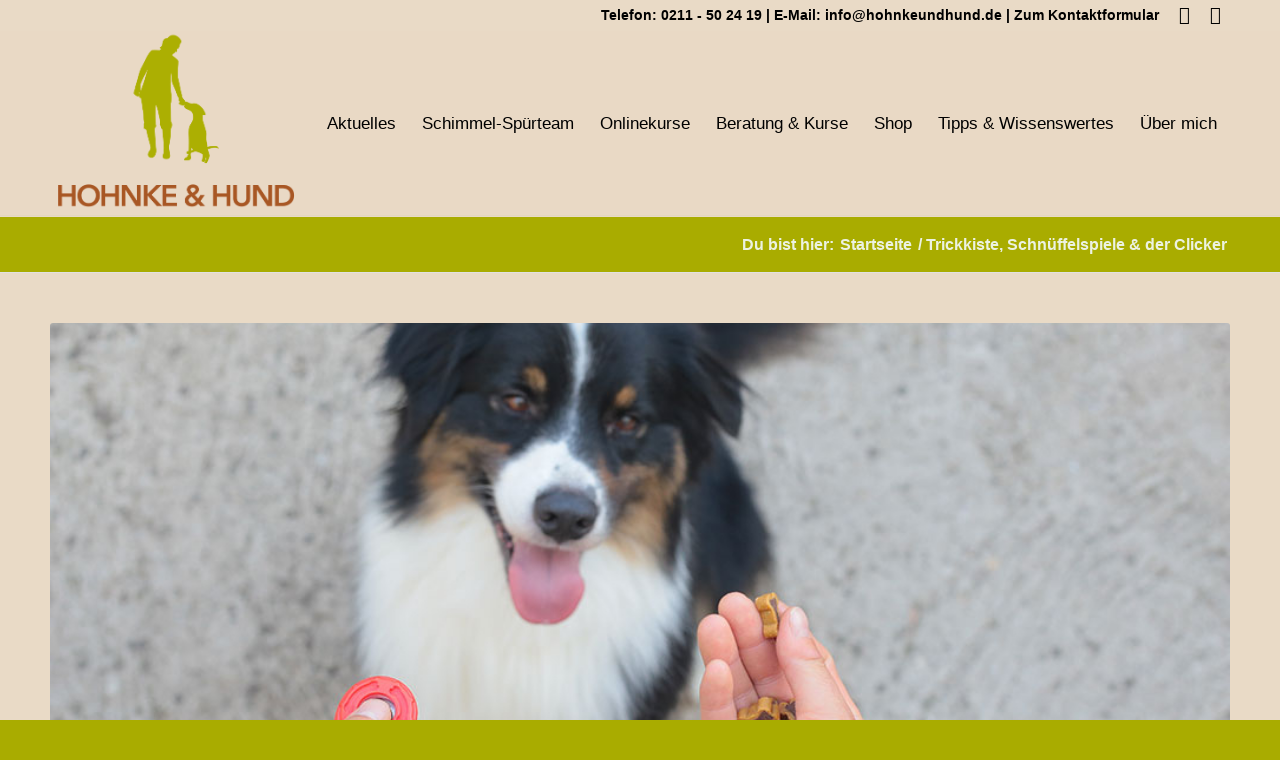

--- FILE ---
content_type: text/html; charset=UTF-8
request_url: https://hundarbeit.com/trickkiste-schnueffelspiele-der-clicker/
body_size: 20250
content:
<!DOCTYPE html>
<html lang="de" class="html_stretched responsive av-preloader-disabled av-default-lightbox  html_header_top html_logo_left html_main_nav_header html_menu_right html_custom html_header_sticky html_header_shrinking html_header_topbar_active html_mobile_menu_phone html_header_searchicon_disabled html_content_align_center html_header_unstick_top_disabled html_header_stretch_disabled html_av-overlay-side html_av-overlay-side-classic html_av-submenu-noclone html_entry_id_1101 av-cookies-consent-show-message-bar av-cookies-cookie-consent-enabled av-cookies-can-opt-out av-cookies-user-silent-accept avia-cookie-reload-accept avia-cookie-check-browser-settings av-no-preview html_text_menu_active ">
<head>
<meta charset="UTF-8" />
<!-- mobile setting -->
<meta name="viewport" content="width=device-width, initial-scale=1">
<!-- Scripts/CSS and wp_head hook -->
<meta name='robots' content='index, follow, max-image-preview:large, max-snippet:-1, max-video-preview:-1' />
<style>img:is([sizes="auto" i], [sizes^="auto," i]) { contain-intrinsic-size: 3000px 1500px }</style>
<script type='text/javascript'>
function avia_cookie_check_sessionStorage()
{
//	FF throws error when all cookies blocked !!
var sessionBlocked = false;
try
{
var test = sessionStorage.getItem( 'aviaCookieRefused' ) != null;
}
catch(e)
{
sessionBlocked = true;
}
var aviaCookieRefused = ! sessionBlocked ? sessionStorage.getItem( 'aviaCookieRefused' ) : null;
var html = document.getElementsByTagName('html')[0];
/**
* Set a class to avoid calls to sessionStorage
*/
if( sessionBlocked || aviaCookieRefused )
{
if( html.className.indexOf('av-cookies-session-refused') < 0 )
{
html.className += ' av-cookies-session-refused';
}
}
if( sessionBlocked || aviaCookieRefused || document.cookie.match(/aviaCookieConsent/) )
{
if( html.className.indexOf('av-cookies-user-silent-accept') >= 0 )
{
html.className = html.className.replace(/\bav-cookies-user-silent-accept\b/g, '');
}
}
}
avia_cookie_check_sessionStorage();
</script>
<meta property="og:title" content="Trickkiste, Schnüffelspiele &amp; der Clicker"/>
<meta property="og:description" content=""/>
<meta property="og:image" content="https://hohnkeundhund.de/wp-content/uploads/2022/08/image_workshop7.jpg"/>
<meta property="og:image:width" content="1000" />
<meta property="og:image:height" content="667" />
<meta property="og:image:type" content="image/jpeg" />
<meta property="og:type" content="article"/>
<meta property="og:article:published_time" content="2022-08-17 18:45:48"/>
<meta property="og:article:modified_time" content="2024-11-24 23:06:31"/>
<meta name="twitter:card" content="summary">
<meta name="twitter:title" content="Trickkiste, Schnüffelspiele &amp; der Clicker"/>
<meta name="twitter:description" content=""/>
<meta name="twitter:image" content="https://hohnkeundhund.de/wp-content/uploads/2022/08/image_workshop7.jpg"/>
<meta name="author" content="rloerper"/>
<!-- This site is optimized with the Yoast SEO plugin v25.6 - https://yoast.com/wordpress/plugins/seo/ -->
<title>Trickkiste, Schnüffelspiele &amp; der Clicker - Hohnke &amp; Hund- Katrin Hohnke</title>
<link rel="canonical" href="https://hohnkeundhund.de/trickkiste-schnueffelspiele-der-clicker/" />
<meta property="og:url" content="https://hohnkeundhund.de/trickkiste-schnueffelspiele-der-clicker/" />
<meta property="og:site_name" content="Hohnke &amp; Hund- Katrin Hohnke" />
<meta property="article:modified_time" content="2024-11-24T22:06:31+00:00" />
<meta property="og:image" content="https://hohnkeundhund.de/wp-content/uploads/2022/08/image_workshop7.jpg" />
<meta property="og:image:width" content="1000" />
<meta property="og:image:height" content="667" />
<meta property="og:image:type" content="image/jpeg" />
<meta name="twitter:label1" content="Geschätzte Lesezeit" />
<meta name="twitter:data1" content="2 Minuten" />
<script type="application/ld+json" class="yoast-schema-graph">{"@context":"https://schema.org","@graph":[{"@type":"WebPage","@id":"https://hohnkeundhund.de/trickkiste-schnueffelspiele-der-clicker/","url":"https://hohnkeundhund.de/trickkiste-schnueffelspiele-der-clicker/","name":"Trickkiste, Schnüffelspiele & der Clicker - Hohnke &amp; Hund- Katrin Hohnke","isPartOf":{"@id":"https://hohnkeundhund.de/#website"},"primaryImageOfPage":{"@id":"https://hohnkeundhund.de/trickkiste-schnueffelspiele-der-clicker/#primaryimage"},"image":{"@id":"https://hohnkeundhund.de/trickkiste-schnueffelspiele-der-clicker/#primaryimage"},"thumbnailUrl":"https://hohnkeundhund.de/wp-content/uploads/2022/08/image_workshop7.jpg","datePublished":"2022-08-17T16:45:48+00:00","dateModified":"2024-11-24T22:06:31+00:00","breadcrumb":{"@id":"https://hohnkeundhund.de/trickkiste-schnueffelspiele-der-clicker/#breadcrumb"},"inLanguage":"de","potentialAction":[{"@type":"ReadAction","target":["https://hohnkeundhund.de/trickkiste-schnueffelspiele-der-clicker/"]}]},{"@type":"ImageObject","inLanguage":"de","@id":"https://hohnkeundhund.de/trickkiste-schnueffelspiele-der-clicker/#primaryimage","url":"https://hohnkeundhund.de/wp-content/uploads/2022/08/image_workshop7.jpg","contentUrl":"https://hohnkeundhund.de/wp-content/uploads/2022/08/image_workshop7.jpg","width":1000,"height":667},{"@type":"BreadcrumbList","@id":"https://hohnkeundhund.de/trickkiste-schnueffelspiele-der-clicker/#breadcrumb","itemListElement":[{"@type":"ListItem","position":1,"name":"Startseite","item":"https://hohnkeundhund.de/main/"},{"@type":"ListItem","position":2,"name":"Trickkiste, Schnüffelspiele &#038; der Clicker"}]},{"@type":"WebSite","@id":"https://hohnkeundhund.de/#website","url":"https://hohnkeundhund.de/","name":"Hohnke &amp; Hund- Katrin Hohnke","description":"","publisher":{"@id":"https://hohnkeundhund.de/#/schema/person/01f451137ca0f8f93e565289564dd351"},"potentialAction":[{"@type":"SearchAction","target":{"@type":"EntryPoint","urlTemplate":"https://hohnkeundhund.de/?s={search_term_string}"},"query-input":{"@type":"PropertyValueSpecification","valueRequired":true,"valueName":"search_term_string"}}],"inLanguage":"de"},{"@type":["Person","Organization"],"@id":"https://hohnkeundhund.de/#/schema/person/01f451137ca0f8f93e565289564dd351","name":"Katrin Hohnke","image":{"@type":"ImageObject","inLanguage":"de","@id":"https://hohnkeundhund.de/#/schema/person/image/","url":"https://hohnkeundhund.de/wp-content/uploads/2021/05/hohnkeundhund_logo.png","contentUrl":"https://hohnkeundhund.de/wp-content/uploads/2021/05/hohnkeundhund_logo.png","width":1134,"height":834,"caption":"Katrin Hohnke"},"logo":{"@id":"https://hohnkeundhund.de/#/schema/person/image/"}}]}</script>
<!-- / Yoast SEO plugin. -->
<link rel="alternate" type="application/rss+xml" title="Hohnke &amp; Hund- Katrin Hohnke &raquo; Feed" href="https://hohnkeundhund.de/feed/" />
<link rel="alternate" type="application/rss+xml" title="Hohnke &amp; Hund- Katrin Hohnke &raquo; Kommentar-Feed" href="https://hohnkeundhund.de/comments/feed/" />
<script type="text/javascript">
/* <![CDATA[ */
window._wpemojiSettings = {"baseUrl":"https:\/\/s.w.org\/images\/core\/emoji\/16.0.1\/72x72\/","ext":".png","svgUrl":"https:\/\/s.w.org\/images\/core\/emoji\/16.0.1\/svg\/","svgExt":".svg","source":{"concatemoji":"https:\/\/hohnkeundhund.de\/wp-includes\/js\/wp-emoji-release.min.js?ver=6.8.2"}};
/*! This file is auto-generated */
!function(s,n){var o,i,e;function c(e){try{var t={supportTests:e,timestamp:(new Date).valueOf()};sessionStorage.setItem(o,JSON.stringify(t))}catch(e){}}function p(e,t,n){e.clearRect(0,0,e.canvas.width,e.canvas.height),e.fillText(t,0,0);var t=new Uint32Array(e.getImageData(0,0,e.canvas.width,e.canvas.height).data),a=(e.clearRect(0,0,e.canvas.width,e.canvas.height),e.fillText(n,0,0),new Uint32Array(e.getImageData(0,0,e.canvas.width,e.canvas.height).data));return t.every(function(e,t){return e===a[t]})}function u(e,t){e.clearRect(0,0,e.canvas.width,e.canvas.height),e.fillText(t,0,0);for(var n=e.getImageData(16,16,1,1),a=0;a<n.data.length;a++)if(0!==n.data[a])return!1;return!0}function f(e,t,n,a){switch(t){case"flag":return n(e,"\ud83c\udff3\ufe0f\u200d\u26a7\ufe0f","\ud83c\udff3\ufe0f\u200b\u26a7\ufe0f")?!1:!n(e,"\ud83c\udde8\ud83c\uddf6","\ud83c\udde8\u200b\ud83c\uddf6")&&!n(e,"\ud83c\udff4\udb40\udc67\udb40\udc62\udb40\udc65\udb40\udc6e\udb40\udc67\udb40\udc7f","\ud83c\udff4\u200b\udb40\udc67\u200b\udb40\udc62\u200b\udb40\udc65\u200b\udb40\udc6e\u200b\udb40\udc67\u200b\udb40\udc7f");case"emoji":return!a(e,"\ud83e\udedf")}return!1}function g(e,t,n,a){var r="undefined"!=typeof WorkerGlobalScope&&self instanceof WorkerGlobalScope?new OffscreenCanvas(300,150):s.createElement("canvas"),o=r.getContext("2d",{willReadFrequently:!0}),i=(o.textBaseline="top",o.font="600 32px Arial",{});return e.forEach(function(e){i[e]=t(o,e,n,a)}),i}function t(e){var t=s.createElement("script");t.src=e,t.defer=!0,s.head.appendChild(t)}"undefined"!=typeof Promise&&(o="wpEmojiSettingsSupports",i=["flag","emoji"],n.supports={everything:!0,everythingExceptFlag:!0},e=new Promise(function(e){s.addEventListener("DOMContentLoaded",e,{once:!0})}),new Promise(function(t){var n=function(){try{var e=JSON.parse(sessionStorage.getItem(o));if("object"==typeof e&&"number"==typeof e.timestamp&&(new Date).valueOf()<e.timestamp+604800&&"object"==typeof e.supportTests)return e.supportTests}catch(e){}return null}();if(!n){if("undefined"!=typeof Worker&&"undefined"!=typeof OffscreenCanvas&&"undefined"!=typeof URL&&URL.createObjectURL&&"undefined"!=typeof Blob)try{var e="postMessage("+g.toString()+"("+[JSON.stringify(i),f.toString(),p.toString(),u.toString()].join(",")+"));",a=new Blob([e],{type:"text/javascript"}),r=new Worker(URL.createObjectURL(a),{name:"wpTestEmojiSupports"});return void(r.onmessage=function(e){c(n=e.data),r.terminate(),t(n)})}catch(e){}c(n=g(i,f,p,u))}t(n)}).then(function(e){for(var t in e)n.supports[t]=e[t],n.supports.everything=n.supports.everything&&n.supports[t],"flag"!==t&&(n.supports.everythingExceptFlag=n.supports.everythingExceptFlag&&n.supports[t]);n.supports.everythingExceptFlag=n.supports.everythingExceptFlag&&!n.supports.flag,n.DOMReady=!1,n.readyCallback=function(){n.DOMReady=!0}}).then(function(){return e}).then(function(){var e;n.supports.everything||(n.readyCallback(),(e=n.source||{}).concatemoji?t(e.concatemoji):e.wpemoji&&e.twemoji&&(t(e.twemoji),t(e.wpemoji)))}))}((window,document),window._wpemojiSettings);
/* ]]> */
</script>
<!-- <link rel='stylesheet' id='avia-woocommerce-css-css' href='https://hohnkeundhund.de/wp-content/themes/enfold/config-woocommerce/woocommerce-mod.css?ver=6.8.2' type='text/css' media='all' /> -->
<!-- <link rel='stylesheet' id='avia-grid-css' href='https://hohnkeundhund.de/wp-content/themes/enfold/css/grid.css?ver=4.7.6.4' type='text/css' media='all' /> -->
<!-- <link rel='stylesheet' id='avia-base-css' href='https://hohnkeundhund.de/wp-content/themes/enfold/css/base.css?ver=4.7.6.4' type='text/css' media='all' /> -->
<!-- <link rel='stylesheet' id='avia-layout-css' href='https://hohnkeundhund.de/wp-content/themes/enfold/css/layout.css?ver=4.7.6.4' type='text/css' media='all' /> -->
<!-- <link rel='stylesheet' id='avia-module-blog-css' href='https://hohnkeundhund.de/wp-content/themes/enfold/config-templatebuilder/avia-shortcodes/blog/blog.css?ver=6.8.2' type='text/css' media='all' /> -->
<!-- <link rel='stylesheet' id='avia-module-postslider-css' href='https://hohnkeundhund.de/wp-content/themes/enfold/config-templatebuilder/avia-shortcodes/postslider/postslider.css?ver=6.8.2' type='text/css' media='all' /> -->
<!-- <link rel='stylesheet' id='avia-module-button-css' href='https://hohnkeundhund.de/wp-content/themes/enfold/config-templatebuilder/avia-shortcodes/buttons/buttons.css?ver=6.8.2' type='text/css' media='all' /> -->
<!-- <link rel='stylesheet' id='avia-module-button-fullwidth-css' href='https://hohnkeundhund.de/wp-content/themes/enfold/config-templatebuilder/avia-shortcodes/buttons_fullwidth/buttons_fullwidth.css?ver=6.8.2' type='text/css' media='all' /> -->
<!-- <link rel='stylesheet' id='avia-module-comments-css' href='https://hohnkeundhund.de/wp-content/themes/enfold/config-templatebuilder/avia-shortcodes/comments/comments.css?ver=6.8.2' type='text/css' media='all' /> -->
<!-- <link rel='stylesheet' id='avia-module-contact-css' href='https://hohnkeundhund.de/wp-content/themes/enfold/config-templatebuilder/avia-shortcodes/contact/contact.css?ver=6.8.2' type='text/css' media='all' /> -->
<!-- <link rel='stylesheet' id='avia-module-gallery-css' href='https://hohnkeundhund.de/wp-content/themes/enfold/config-templatebuilder/avia-shortcodes/gallery/gallery.css?ver=6.8.2' type='text/css' media='all' /> -->
<!-- <link rel='stylesheet' id='avia-module-maps-css' href='https://hohnkeundhund.de/wp-content/themes/enfold/config-templatebuilder/avia-shortcodes/google_maps/google_maps.css?ver=6.8.2' type='text/css' media='all' /> -->
<!-- <link rel='stylesheet' id='avia-module-gridrow-css' href='https://hohnkeundhund.de/wp-content/themes/enfold/config-templatebuilder/avia-shortcodes/grid_row/grid_row.css?ver=6.8.2' type='text/css' media='all' /> -->
<!-- <link rel='stylesheet' id='avia-module-heading-css' href='https://hohnkeundhund.de/wp-content/themes/enfold/config-templatebuilder/avia-shortcodes/heading/heading.css?ver=6.8.2' type='text/css' media='all' /> -->
<!-- <link rel='stylesheet' id='avia-module-hr-css' href='https://hohnkeundhund.de/wp-content/themes/enfold/config-templatebuilder/avia-shortcodes/hr/hr.css?ver=6.8.2' type='text/css' media='all' /> -->
<!-- <link rel='stylesheet' id='avia-module-icon-css' href='https://hohnkeundhund.de/wp-content/themes/enfold/config-templatebuilder/avia-shortcodes/icon/icon.css?ver=6.8.2' type='text/css' media='all' /> -->
<!-- <link rel='stylesheet' id='avia-module-iconbox-css' href='https://hohnkeundhund.de/wp-content/themes/enfold/config-templatebuilder/avia-shortcodes/iconbox/iconbox.css?ver=6.8.2' type='text/css' media='all' /> -->
<!-- <link rel='stylesheet' id='avia-module-iconlist-css' href='https://hohnkeundhund.de/wp-content/themes/enfold/config-templatebuilder/avia-shortcodes/iconlist/iconlist.css?ver=6.8.2' type='text/css' media='all' /> -->
<!-- <link rel='stylesheet' id='avia-module-image-css' href='https://hohnkeundhund.de/wp-content/themes/enfold/config-templatebuilder/avia-shortcodes/image/image.css?ver=6.8.2' type='text/css' media='all' /> -->
<!-- <link rel='stylesheet' id='avia-module-slideshow-css' href='https://hohnkeundhund.de/wp-content/themes/enfold/config-templatebuilder/avia-shortcodes/slideshow/slideshow.css?ver=6.8.2' type='text/css' media='all' /> -->
<!-- <link rel='stylesheet' id='avia-module-slideshow-fullsize-css' href='https://hohnkeundhund.de/wp-content/themes/enfold/config-templatebuilder/avia-shortcodes/slideshow_fullsize/slideshow_fullsize.css?ver=6.8.2' type='text/css' media='all' /> -->
<!-- <link rel='stylesheet' id='avia-module-social-css' href='https://hohnkeundhund.de/wp-content/themes/enfold/config-templatebuilder/avia-shortcodes/social_share/social_share.css?ver=6.8.2' type='text/css' media='all' /> -->
<!-- <link rel='stylesheet' id='avia-module-tabs-css' href='https://hohnkeundhund.de/wp-content/themes/enfold/config-templatebuilder/avia-shortcodes/tabs/tabs.css?ver=6.8.2' type='text/css' media='all' /> -->
<!-- <link rel='stylesheet' id='avia-module-video-css' href='https://hohnkeundhund.de/wp-content/themes/enfold/config-templatebuilder/avia-shortcodes/video/video.css?ver=6.8.2' type='text/css' media='all' /> -->
<!-- <link rel='stylesheet' id='avia-module-catalogue-css' href='https://hohnkeundhund.de/wp-content/themes/enfold/config-templatebuilder/avia-shortcodes/catalogue/catalogue.css?ver=6.8.2' type='text/css' media='all' /> -->
<link rel="stylesheet" type="text/css" href="//hohnkeundhund.de/wp-content/cache/wpfc-minified/7z4rx9m8/61fv1.css" media="all"/>
<style id='wp-emoji-styles-inline-css' type='text/css'>
img.wp-smiley, img.emoji {
display: inline !important;
border: none !important;
box-shadow: none !important;
height: 1em !important;
width: 1em !important;
margin: 0 0.07em !important;
vertical-align: -0.1em !important;
background: none !important;
padding: 0 !important;
}
</style>
<!-- <link rel='stylesheet' id='wp-block-library-css' href='https://hohnkeundhund.de/wp-includes/css/dist/block-library/style.min.css?ver=6.8.2' type='text/css' media='all' /> -->
<link rel="stylesheet" type="text/css" href="//hohnkeundhund.de/wp-content/cache/wpfc-minified/8wkf5tjk/61fv1.css" media="all"/>
<style id='classic-theme-styles-inline-css' type='text/css'>
/*! This file is auto-generated */
.wp-block-button__link{color:#fff;background-color:#32373c;border-radius:9999px;box-shadow:none;text-decoration:none;padding:calc(.667em + 2px) calc(1.333em + 2px);font-size:1.125em}.wp-block-file__button{background:#32373c;color:#fff;text-decoration:none}
</style>
<!-- <link rel='stylesheet' id='activecampaign-form-block-css' href='https://hohnkeundhund.de/wp-content/plugins/activecampaign-subscription-forms/activecampaign-form-block/build/style-index.css?ver=1746388849' type='text/css' media='all' /> -->
<link rel="stylesheet" type="text/css" href="//hohnkeundhund.de/wp-content/cache/wpfc-minified/drz9mtrc/61fv1.css" media="all"/>
<style id='global-styles-inline-css' type='text/css'>
:root{--wp--preset--aspect-ratio--square: 1;--wp--preset--aspect-ratio--4-3: 4/3;--wp--preset--aspect-ratio--3-4: 3/4;--wp--preset--aspect-ratio--3-2: 3/2;--wp--preset--aspect-ratio--2-3: 2/3;--wp--preset--aspect-ratio--16-9: 16/9;--wp--preset--aspect-ratio--9-16: 9/16;--wp--preset--color--black: #000000;--wp--preset--color--cyan-bluish-gray: #abb8c3;--wp--preset--color--white: #ffffff;--wp--preset--color--pale-pink: #f78da7;--wp--preset--color--vivid-red: #cf2e2e;--wp--preset--color--luminous-vivid-orange: #ff6900;--wp--preset--color--luminous-vivid-amber: #fcb900;--wp--preset--color--light-green-cyan: #7bdcb5;--wp--preset--color--vivid-green-cyan: #00d084;--wp--preset--color--pale-cyan-blue: #8ed1fc;--wp--preset--color--vivid-cyan-blue: #0693e3;--wp--preset--color--vivid-purple: #9b51e0;--wp--preset--gradient--vivid-cyan-blue-to-vivid-purple: linear-gradient(135deg,rgba(6,147,227,1) 0%,rgb(155,81,224) 100%);--wp--preset--gradient--light-green-cyan-to-vivid-green-cyan: linear-gradient(135deg,rgb(122,220,180) 0%,rgb(0,208,130) 100%);--wp--preset--gradient--luminous-vivid-amber-to-luminous-vivid-orange: linear-gradient(135deg,rgba(252,185,0,1) 0%,rgba(255,105,0,1) 100%);--wp--preset--gradient--luminous-vivid-orange-to-vivid-red: linear-gradient(135deg,rgba(255,105,0,1) 0%,rgb(207,46,46) 100%);--wp--preset--gradient--very-light-gray-to-cyan-bluish-gray: linear-gradient(135deg,rgb(238,238,238) 0%,rgb(169,184,195) 100%);--wp--preset--gradient--cool-to-warm-spectrum: linear-gradient(135deg,rgb(74,234,220) 0%,rgb(151,120,209) 20%,rgb(207,42,186) 40%,rgb(238,44,130) 60%,rgb(251,105,98) 80%,rgb(254,248,76) 100%);--wp--preset--gradient--blush-light-purple: linear-gradient(135deg,rgb(255,206,236) 0%,rgb(152,150,240) 100%);--wp--preset--gradient--blush-bordeaux: linear-gradient(135deg,rgb(254,205,165) 0%,rgb(254,45,45) 50%,rgb(107,0,62) 100%);--wp--preset--gradient--luminous-dusk: linear-gradient(135deg,rgb(255,203,112) 0%,rgb(199,81,192) 50%,rgb(65,88,208) 100%);--wp--preset--gradient--pale-ocean: linear-gradient(135deg,rgb(255,245,203) 0%,rgb(182,227,212) 50%,rgb(51,167,181) 100%);--wp--preset--gradient--electric-grass: linear-gradient(135deg,rgb(202,248,128) 0%,rgb(113,206,126) 100%);--wp--preset--gradient--midnight: linear-gradient(135deg,rgb(2,3,129) 0%,rgb(40,116,252) 100%);--wp--preset--font-size--small: 13px;--wp--preset--font-size--medium: 20px;--wp--preset--font-size--large: 36px;--wp--preset--font-size--x-large: 42px;--wp--preset--spacing--20: 0.44rem;--wp--preset--spacing--30: 0.67rem;--wp--preset--spacing--40: 1rem;--wp--preset--spacing--50: 1.5rem;--wp--preset--spacing--60: 2.25rem;--wp--preset--spacing--70: 3.38rem;--wp--preset--spacing--80: 5.06rem;--wp--preset--shadow--natural: 6px 6px 9px rgba(0, 0, 0, 0.2);--wp--preset--shadow--deep: 12px 12px 50px rgba(0, 0, 0, 0.4);--wp--preset--shadow--sharp: 6px 6px 0px rgba(0, 0, 0, 0.2);--wp--preset--shadow--outlined: 6px 6px 0px -3px rgba(255, 255, 255, 1), 6px 6px rgba(0, 0, 0, 1);--wp--preset--shadow--crisp: 6px 6px 0px rgba(0, 0, 0, 1);}:where(.is-layout-flex){gap: 0.5em;}:where(.is-layout-grid){gap: 0.5em;}body .is-layout-flex{display: flex;}.is-layout-flex{flex-wrap: wrap;align-items: center;}.is-layout-flex > :is(*, div){margin: 0;}body .is-layout-grid{display: grid;}.is-layout-grid > :is(*, div){margin: 0;}:where(.wp-block-columns.is-layout-flex){gap: 2em;}:where(.wp-block-columns.is-layout-grid){gap: 2em;}:where(.wp-block-post-template.is-layout-flex){gap: 1.25em;}:where(.wp-block-post-template.is-layout-grid){gap: 1.25em;}.has-black-color{color: var(--wp--preset--color--black) !important;}.has-cyan-bluish-gray-color{color: var(--wp--preset--color--cyan-bluish-gray) !important;}.has-white-color{color: var(--wp--preset--color--white) !important;}.has-pale-pink-color{color: var(--wp--preset--color--pale-pink) !important;}.has-vivid-red-color{color: var(--wp--preset--color--vivid-red) !important;}.has-luminous-vivid-orange-color{color: var(--wp--preset--color--luminous-vivid-orange) !important;}.has-luminous-vivid-amber-color{color: var(--wp--preset--color--luminous-vivid-amber) !important;}.has-light-green-cyan-color{color: var(--wp--preset--color--light-green-cyan) !important;}.has-vivid-green-cyan-color{color: var(--wp--preset--color--vivid-green-cyan) !important;}.has-pale-cyan-blue-color{color: var(--wp--preset--color--pale-cyan-blue) !important;}.has-vivid-cyan-blue-color{color: var(--wp--preset--color--vivid-cyan-blue) !important;}.has-vivid-purple-color{color: var(--wp--preset--color--vivid-purple) !important;}.has-black-background-color{background-color: var(--wp--preset--color--black) !important;}.has-cyan-bluish-gray-background-color{background-color: var(--wp--preset--color--cyan-bluish-gray) !important;}.has-white-background-color{background-color: var(--wp--preset--color--white) !important;}.has-pale-pink-background-color{background-color: var(--wp--preset--color--pale-pink) !important;}.has-vivid-red-background-color{background-color: var(--wp--preset--color--vivid-red) !important;}.has-luminous-vivid-orange-background-color{background-color: var(--wp--preset--color--luminous-vivid-orange) !important;}.has-luminous-vivid-amber-background-color{background-color: var(--wp--preset--color--luminous-vivid-amber) !important;}.has-light-green-cyan-background-color{background-color: var(--wp--preset--color--light-green-cyan) !important;}.has-vivid-green-cyan-background-color{background-color: var(--wp--preset--color--vivid-green-cyan) !important;}.has-pale-cyan-blue-background-color{background-color: var(--wp--preset--color--pale-cyan-blue) !important;}.has-vivid-cyan-blue-background-color{background-color: var(--wp--preset--color--vivid-cyan-blue) !important;}.has-vivid-purple-background-color{background-color: var(--wp--preset--color--vivid-purple) !important;}.has-black-border-color{border-color: var(--wp--preset--color--black) !important;}.has-cyan-bluish-gray-border-color{border-color: var(--wp--preset--color--cyan-bluish-gray) !important;}.has-white-border-color{border-color: var(--wp--preset--color--white) !important;}.has-pale-pink-border-color{border-color: var(--wp--preset--color--pale-pink) !important;}.has-vivid-red-border-color{border-color: var(--wp--preset--color--vivid-red) !important;}.has-luminous-vivid-orange-border-color{border-color: var(--wp--preset--color--luminous-vivid-orange) !important;}.has-luminous-vivid-amber-border-color{border-color: var(--wp--preset--color--luminous-vivid-amber) !important;}.has-light-green-cyan-border-color{border-color: var(--wp--preset--color--light-green-cyan) !important;}.has-vivid-green-cyan-border-color{border-color: var(--wp--preset--color--vivid-green-cyan) !important;}.has-pale-cyan-blue-border-color{border-color: var(--wp--preset--color--pale-cyan-blue) !important;}.has-vivid-cyan-blue-border-color{border-color: var(--wp--preset--color--vivid-cyan-blue) !important;}.has-vivid-purple-border-color{border-color: var(--wp--preset--color--vivid-purple) !important;}.has-vivid-cyan-blue-to-vivid-purple-gradient-background{background: var(--wp--preset--gradient--vivid-cyan-blue-to-vivid-purple) !important;}.has-light-green-cyan-to-vivid-green-cyan-gradient-background{background: var(--wp--preset--gradient--light-green-cyan-to-vivid-green-cyan) !important;}.has-luminous-vivid-amber-to-luminous-vivid-orange-gradient-background{background: var(--wp--preset--gradient--luminous-vivid-amber-to-luminous-vivid-orange) !important;}.has-luminous-vivid-orange-to-vivid-red-gradient-background{background: var(--wp--preset--gradient--luminous-vivid-orange-to-vivid-red) !important;}.has-very-light-gray-to-cyan-bluish-gray-gradient-background{background: var(--wp--preset--gradient--very-light-gray-to-cyan-bluish-gray) !important;}.has-cool-to-warm-spectrum-gradient-background{background: var(--wp--preset--gradient--cool-to-warm-spectrum) !important;}.has-blush-light-purple-gradient-background{background: var(--wp--preset--gradient--blush-light-purple) !important;}.has-blush-bordeaux-gradient-background{background: var(--wp--preset--gradient--blush-bordeaux) !important;}.has-luminous-dusk-gradient-background{background: var(--wp--preset--gradient--luminous-dusk) !important;}.has-pale-ocean-gradient-background{background: var(--wp--preset--gradient--pale-ocean) !important;}.has-electric-grass-gradient-background{background: var(--wp--preset--gradient--electric-grass) !important;}.has-midnight-gradient-background{background: var(--wp--preset--gradient--midnight) !important;}.has-small-font-size{font-size: var(--wp--preset--font-size--small) !important;}.has-medium-font-size{font-size: var(--wp--preset--font-size--medium) !important;}.has-large-font-size{font-size: var(--wp--preset--font-size--large) !important;}.has-x-large-font-size{font-size: var(--wp--preset--font-size--x-large) !important;}
:where(.wp-block-post-template.is-layout-flex){gap: 1.25em;}:where(.wp-block-post-template.is-layout-grid){gap: 1.25em;}
:where(.wp-block-columns.is-layout-flex){gap: 2em;}:where(.wp-block-columns.is-layout-grid){gap: 2em;}
:root :where(.wp-block-pullquote){font-size: 1.5em;line-height: 1.6;}
</style>
<style id='woocommerce-inline-inline-css' type='text/css'>
.woocommerce form .form-row .required { visibility: visible; }
</style>
<!-- <link rel='stylesheet' id='brands-styles-css' href='https://hohnkeundhund.de/wp-content/plugins/woocommerce/assets/css/brands.css?ver=9.8.5' type='text/css' media='all' /> -->
<!-- <link rel='stylesheet' id='avia-scs-css' href='https://hohnkeundhund.de/wp-content/themes/enfold/css/shortcodes.css?ver=4.7.6.4' type='text/css' media='all' /> -->
<link rel="stylesheet" type="text/css" href="//hohnkeundhund.de/wp-content/cache/wpfc-minified/2f9mttmg/61fv1.css" media="all"/>
<!-- <link rel='stylesheet' id='avia-popup-css-css' href='https://hohnkeundhund.de/wp-content/themes/enfold/js/aviapopup/magnific-popup.css?ver=4.7.6.4' type='text/css' media='screen' /> -->
<!-- <link rel='stylesheet' id='avia-lightbox-css' href='https://hohnkeundhund.de/wp-content/themes/enfold/css/avia-snippet-lightbox.css?ver=4.7.6.4' type='text/css' media='screen' /> -->
<!-- <link rel='stylesheet' id='avia-widget-css-css' href='https://hohnkeundhund.de/wp-content/themes/enfold/css/avia-snippet-widget.css?ver=4.7.6.4' type='text/css' media='screen' /> -->
<link rel="stylesheet" type="text/css" href="//hohnkeundhund.de/wp-content/cache/wpfc-minified/kdd4mchc/61fv1.css" media="screen"/>
<!-- <link rel='stylesheet' id='mediaelement-css' href='https://hohnkeundhund.de/wp-includes/js/mediaelement/mediaelementplayer-legacy.min.css?ver=4.2.17' type='text/css' media='all' /> -->
<!-- <link rel='stylesheet' id='wp-mediaelement-css' href='https://hohnkeundhund.de/wp-includes/js/mediaelement/wp-mediaelement.min.css?ver=6.8.2' type='text/css' media='all' /> -->
<!-- <link rel='stylesheet' id='avia-dynamic-css' href='https://hohnkeundhund.de/wp-content/uploads/dynamic_avia/enfold.css?ver=688e7255b03e9' type='text/css' media='all' /> -->
<!-- <link rel='stylesheet' id='avia-custom-css' href='https://hohnkeundhund.de/wp-content/themes/enfold/css/custom.css?ver=4.7.6.4' type='text/css' media='all' /> -->
<link rel="stylesheet" type="text/css" href="//hohnkeundhund.de/wp-content/cache/wpfc-minified/g138iicx/61g5f.css" media="all"/>
<!-- <link rel='stylesheet' id='avia-cookie-css-css' href='https://hohnkeundhund.de/wp-content/themes/enfold/css/avia-snippet-cookieconsent.css?ver=4.7.6.4' type='text/css' media='screen' /> -->
<link rel="stylesheet" type="text/css" href="//hohnkeundhund.de/wp-content/cache/wpfc-minified/dj3eblby/61fv1.css" media="screen"/>
<script src='//hohnkeundhund.de/wp-content/cache/wpfc-minified/k9d4fvyw/61fv1.js' type="text/javascript"></script>
<!-- <script type="text/javascript" src="https://hohnkeundhund.de/wp-includes/js/jquery/jquery.min.js?ver=3.7.1" id="jquery-core-js"></script> -->
<!-- <script type="text/javascript" src="https://hohnkeundhund.de/wp-includes/js/jquery/jquery-migrate.min.js?ver=3.4.1" id="jquery-migrate-js"></script> -->
<!-- <script type="text/javascript" src="https://hohnkeundhund.de/wp-content/plugins/woocommerce/assets/js/jquery-blockui/jquery.blockUI.min.js?ver=2.7.0-wc.9.8.5" id="jquery-blockui-js" defer="defer" data-wp-strategy="defer"></script> -->
<script type="text/javascript" id="wc-add-to-cart-js-extra">
/* <![CDATA[ */
var wc_add_to_cart_params = {"ajax_url":"\/wp-admin\/admin-ajax.php","wc_ajax_url":"\/?wc-ajax=%%endpoint%%","i18n_view_cart":"Warenkorb anzeigen","cart_url":"https:\/\/hohnkeundhund.de\/warenkorb\/","is_cart":"","cart_redirect_after_add":"no"};
/* ]]> */
</script>
<script src='//hohnkeundhund.de/wp-content/cache/wpfc-minified/9h6c7pe8/61fv1.js' type="text/javascript"></script>
<!-- <script type="text/javascript" src="https://hohnkeundhund.de/wp-content/plugins/woocommerce/assets/js/frontend/add-to-cart.min.js?ver=9.8.5" id="wc-add-to-cart-js" defer="defer" data-wp-strategy="defer"></script> -->
<!-- <script type="text/javascript" src="https://hohnkeundhund.de/wp-content/plugins/woocommerce/assets/js/js-cookie/js.cookie.min.js?ver=2.1.4-wc.9.8.5" id="js-cookie-js" defer="defer" data-wp-strategy="defer"></script> -->
<script type="text/javascript" id="woocommerce-js-extra">
/* <![CDATA[ */
var woocommerce_params = {"ajax_url":"\/wp-admin\/admin-ajax.php","wc_ajax_url":"\/?wc-ajax=%%endpoint%%","i18n_password_show":"Passwort anzeigen","i18n_password_hide":"Passwort verbergen"};
/* ]]> */
</script>
<script src='//hohnkeundhund.de/wp-content/cache/wpfc-minified/ff5shfzk/61fv1.js' type="text/javascript"></script>
<!-- <script type="text/javascript" src="https://hohnkeundhund.de/wp-content/plugins/woocommerce/assets/js/frontend/woocommerce.min.js?ver=9.8.5" id="woocommerce-js" defer="defer" data-wp-strategy="defer"></script> -->
<script type="text/javascript" id="WCPAY_ASSETS-js-extra">
/* <![CDATA[ */
var wcpayAssets = {"url":"https:\/\/hohnkeundhund.de\/wp-content\/plugins\/woocommerce-payments\/dist\/"};
/* ]]> */
</script>
<script src='//hohnkeundhund.de/wp-content/cache/wpfc-minified/lzlsmqn7/61fv1.js' type="text/javascript"></script>
<!-- <script type="text/javascript" src="https://hohnkeundhund.de/wp-content/themes/enfold/js/avia-compat.js?ver=4.7.6.4" id="avia-compat-js"></script> -->
<link rel="https://api.w.org/" href="https://hohnkeundhund.de/wp-json/" /><link rel="alternate" title="JSON" type="application/json" href="https://hohnkeundhund.de/wp-json/wp/v2/pages/1101" /><link rel="EditURI" type="application/rsd+xml" title="RSD" href="https://hohnkeundhund.de/xmlrpc.php?rsd" />
<meta name="generator" content="WordPress 6.8.2" />
<meta name="generator" content="WooCommerce 9.8.5" />
<link rel='shortlink' href='https://hohnkeundhund.de/?p=1101' />
<link rel="alternate" title="oEmbed (JSON)" type="application/json+oembed" href="https://hohnkeundhund.de/wp-json/oembed/1.0/embed?url=https%3A%2F%2Fhohnkeundhund.de%2Ftrickkiste-schnueffelspiele-der-clicker%2F" />
<link rel="alternate" title="oEmbed (XML)" type="text/xml+oembed" href="https://hohnkeundhund.de/wp-json/oembed/1.0/embed?url=https%3A%2F%2Fhohnkeundhund.de%2Ftrickkiste-schnueffelspiele-der-clicker%2F&#038;format=xml" />
<!-- GA Google Analytics @ https://m0n.co/ga -->
<script>
(function(i,s,o,g,r,a,m){i['GoogleAnalyticsObject']=r;i[r]=i[r]||function(){
(i[r].q=i[r].q||[]).push(arguments)},i[r].l=1*new Date();a=s.createElement(o),
m=s.getElementsByTagName(o)[0];a.async=1;a.src=g;m.parentNode.insertBefore(a,m)
})(window,document,'script','https://www.google-analytics.com/analytics.js','ga');
ga('create', 'UA-98830868-12', 'auto');
ga('set', 'anonymizeIp', true);
ga('set', 'forceSSL', true);
ga('send', 'pageview');
</script>
<link rel="profile" href="http://gmpg.org/xfn/11" />
<link rel="alternate" type="application/rss+xml" title="Hohnke &amp; Hund- Katrin Hohnke RSS2 Feed" href="https://hohnkeundhund.de/feed/" />
<link rel="pingback" href="https://hohnkeundhund.de/xmlrpc.php" />
<style type='text/css' media='screen'>
#top #header_main > .container, #top #header_main > .container .main_menu  .av-main-nav > li > a, #top #header_main #menu-item-shop .cart_dropdown_link{ height:185px; line-height: 185px; }
.html_top_nav_header .av-logo-container{ height:185px;  }
.html_header_top.html_header_sticky #top #wrap_all #main{ padding-top:215px; } 
</style>
<!--[if lt IE 9]><script src="https://hohnkeundhund.de/wp-content/themes/enfold/js/html5shiv.js"></script><![endif]-->
<link rel="icon" href="https://hohnkeundhund.de/wp-content/uploads/2021/05/hohnkeundhund_logo-300x221.png" type="image/png">
<noscript><style>.woocommerce-product-gallery{ opacity: 1 !important; }</style></noscript>
<style type='text/css'>
@font-face {font-family: 'entypo-fontello'; font-weight: normal; font-style: normal; font-display: auto;
src: url('https://hohnkeundhund.de/wp-content/themes/enfold/config-templatebuilder/avia-template-builder/assets/fonts/entypo-fontello.woff2') format('woff2'),
url('https://hohnkeundhund.de/wp-content/themes/enfold/config-templatebuilder/avia-template-builder/assets/fonts/entypo-fontello.woff') format('woff'),
url('https://hohnkeundhund.de/wp-content/themes/enfold/config-templatebuilder/avia-template-builder/assets/fonts/entypo-fontello.ttf') format('truetype'), 
url('https://hohnkeundhund.de/wp-content/themes/enfold/config-templatebuilder/avia-template-builder/assets/fonts/entypo-fontello.svg#entypo-fontello') format('svg'),
url('https://hohnkeundhund.de/wp-content/themes/enfold/config-templatebuilder/avia-template-builder/assets/fonts/entypo-fontello.eot'),
url('https://hohnkeundhund.de/wp-content/themes/enfold/config-templatebuilder/avia-template-builder/assets/fonts/entypo-fontello.eot?#iefix') format('embedded-opentype');
} #top .avia-font-entypo-fontello, body .avia-font-entypo-fontello, html body [data-av_iconfont='entypo-fontello']:before{ font-family: 'entypo-fontello'; }
@font-face {font-family: 'fontello'; font-weight: normal; font-style: normal; font-display: auto;
src: url('https://hohnkeundhund.de/wp-content/uploads/avia_fonts/fontello/fontello.woff2') format('woff2'),
url('https://hohnkeundhund.de/wp-content/uploads/avia_fonts/fontello/fontello.woff') format('woff'),
url('https://hohnkeundhund.de/wp-content/uploads/avia_fonts/fontello/fontello.ttf') format('truetype'), 
url('https://hohnkeundhund.de/wp-content/uploads/avia_fonts/fontello/fontello.svg#fontello') format('svg'),
url('https://hohnkeundhund.de/wp-content/uploads/avia_fonts/fontello/fontello.eot'),
url('https://hohnkeundhund.de/wp-content/uploads/avia_fonts/fontello/fontello.eot?#iefix') format('embedded-opentype');
} #top .avia-font-fontello, body .avia-font-fontello, html body [data-av_iconfont='fontello']:before{ font-family: 'fontello'; }
</style>
<!--
Debugging Info for Theme support: 
Theme: Enfold
Version: 4.7.6.4
Installed: enfold
AviaFramework Version: 5.0
AviaBuilder Version: 4.7.6.4
aviaElementManager Version: 1.0.1
ML:512-PU:145-PLA:17
WP:6.8.2
Compress: CSS:disabled - JS:disabled
Updates: disabled
PLAu:16
-->
</head>
<body id="top" class="wp-singular page-template-default page page-id-1101 wp-theme-enfold  rtl_columns stretched roboto-custom roboto theme-enfold woocommerce-no-js avia-woocommerce-30 av-recaptcha-enabled av-google-badge-hide" itemscope="itemscope" itemtype="https://schema.org/WebPage" >
<div id='wrap_all'>
<header id='header' class='all_colors header_color light_bg_color  av_header_top av_logo_left av_main_nav_header av_menu_right av_custom av_header_sticky av_header_shrinking av_header_stretch_disabled av_mobile_menu_phone av_header_searchicon_disabled av_header_unstick_top_disabled av_bottom_nav_disabled  av_header_border_disabled'  role="banner" itemscope="itemscope" itemtype="https://schema.org/WPHeader" >
<div id='header_meta' class='container_wrap container_wrap_meta  av_icon_active_right av_extra_header_active av_phone_active_right av_entry_id_1101'>
<div class='container'>
<ul class='noLightbox social_bookmarks icon_count_2'><li class='social_bookmarks_facebook av-social-link-facebook social_icon_1'><a target="_blank" aria-label="Link zu Facebook" href='https://www.facebook.com/hohnkeundhund' aria-hidden='false' data-av_icon='' data-av_iconfont='entypo-fontello' title='Facebook' rel="noopener"><span class='avia_hidden_link_text'>Facebook</span></a></li><li class='social_bookmarks_instagram av-social-link-instagram social_icon_2'><a target="_blank" aria-label="Link zu Instagram" href='https://www.instagram.com/_hohnkeundhund/' aria-hidden='false' data-av_icon='' data-av_iconfont='entypo-fontello' title='Instagram' rel="noopener"><span class='avia_hidden_link_text'>Instagram</span></a></li></ul><div class='phone-info '><span>Telefon: 0211 - 50 24 19 | E-Mail: <a href="mailto:info@hohnkeundhund.de">info@hohnkeundhund.de</a> | <a href="/kontakt/">Zum Kontaktformular</a></span></div>			      </div>
</div>
<div  id='header_main' class='container_wrap container_wrap_logo'>
<ul  class = 'menu-item cart_dropdown ' data-success='wurde zum Warenkorb hinzugefügt'><li class='cart_dropdown_first'><a class='cart_dropdown_link' href='https://hohnkeundhund.de/warenkorb/'><span aria-hidden='true' data-av_icon='' data-av_iconfont='entypo-fontello'></span><span class='av-cart-counter '>0</span><span class='avia_hidden_link_text'>Einkaufswagen</span></a><!--<span class='cart_subtotal'><span class="woocommerce-Price-amount amount"><bdi>0,00&nbsp;<span class="woocommerce-Price-currencySymbol">&euro;</span></bdi></span></span>--><div class='dropdown_widget dropdown_widget_cart'><div class='avia-arrow'></div><div class="widget_shopping_cart_content"></div></div></li></ul><div class='container av-logo-container'><div class='inner-container'><span class='logo'><a href='https://hohnkeundhund.de/'><img height="100" width="300" src='https://hohnkeundhund.de/wp-content/uploads/2021/05/hohnkeundhund_logo.png' alt='Hohnke &amp; Hund- Katrin Hohnke' title='' /></a></span><nav class='main_menu' data-selectname='Wähle eine Seite'  role="navigation" itemscope="itemscope" itemtype="https://schema.org/SiteNavigationElement" ><div class="avia-menu av-main-nav-wrap"><ul id="avia-menu" class="menu av-main-nav"><li id="menu-item-84" class="menu-item menu-item-type-custom menu-item-object-custom menu-item-home menu-item-top-level menu-item-top-level-1"><a href="https://hohnkeundhund.de#aktuelles" itemprop="url"><span class="avia-bullet"></span><span class="avia-menu-text">Aktuelles</span><span class="avia-menu-fx"><span class="avia-arrow-wrap"><span class="avia-arrow"></span></span></span></a></li>
<li id="menu-item-2016" class="menu-item menu-item-type-custom menu-item-object-custom menu-item-home menu-item-top-level menu-item-top-level-2"><a href="https://hohnkeundhund.de#schimmel" itemprop="url"><span class="avia-bullet"></span><span class="avia-menu-text">Schimmel-Spürteam</span><span class="avia-menu-fx"><span class="avia-arrow-wrap"><span class="avia-arrow"></span></span></span></a></li>
<li id="menu-item-44" class="menu-item menu-item-type-custom menu-item-object-custom menu-item-home menu-item-top-level menu-item-top-level-3"><a href="https://hohnkeundhund.de#onlinekurse" itemprop="url"><span class="avia-bullet"></span><span class="avia-menu-text">Onlinekurse</span><span class="avia-menu-fx"><span class="avia-arrow-wrap"><span class="avia-arrow"></span></span></span></a></li>
<li id="menu-item-1568" class="menu-item menu-item-type-custom menu-item-object-custom menu-item-home menu-item-mega-parent  menu-item-top-level menu-item-top-level-4"><a href="https://hohnkeundhund.de#beratung" itemprop="url"><span class="avia-bullet"></span><span class="avia-menu-text">Beratung &#038; Kurse</span><span class="avia-menu-fx"><span class="avia-arrow-wrap"><span class="avia-arrow"></span></span></span></a></li>
<li id="menu-item-1569" class="menu-item menu-item-type-custom menu-item-object-custom menu-item-home menu-item-top-level menu-item-top-level-5"><a href="https://hohnkeundhund.de#shop" itemprop="url"><span class="avia-bullet"></span><span class="avia-menu-text">Shop</span><span class="avia-menu-fx"><span class="avia-arrow-wrap"><span class="avia-arrow"></span></span></span></a></li>
<li id="menu-item-1570" class="menu-item menu-item-type-custom menu-item-object-custom menu-item-home menu-item-top-level menu-item-top-level-6"><a href="https://hohnkeundhund.de#tipps" itemprop="url"><span class="avia-bullet"></span><span class="avia-menu-text">Tipps &#038; Wissenswertes</span><span class="avia-menu-fx"><span class="avia-arrow-wrap"><span class="avia-arrow"></span></span></span></a></li>
<li id="menu-item-43" class="menu-item menu-item-type-custom menu-item-object-custom menu-item-home menu-item-top-level menu-item-top-level-7"><a href="https://hohnkeundhund.de#ueber_mich" itemprop="url"><span class="avia-bullet"></span><span class="avia-menu-text">Über mich</span><span class="avia-menu-fx"><span class="avia-arrow-wrap"><span class="avia-arrow"></span></span></span></a></li>
<li class="av-burger-menu-main menu-item-avia-special ">
<a href="#" aria-label="Menü" aria-hidden="false">
<span class="av-hamburger av-hamburger--spin av-js-hamburger">
<span class="av-hamburger-box">
<span class="av-hamburger-inner"></span>
<strong>Menü</strong>
</span>
</span>
<span class="avia_hidden_link_text">Menü</span>
</a>
</li></ul></div></nav></div> </div> 
<!-- end container_wrap-->
</div>
<div class='header_bg'></div>
<!-- end header -->
</header>
<div id='main' class='all_colors' data-scroll-offset='185'>
<div class='stretch_full container_wrap alternate_color light_bg_color empty_title  title_container'><div class='container'><div class="breadcrumb breadcrumbs avia-breadcrumbs"><div class="breadcrumb-trail" ><span class="trail-before"><span class="breadcrumb-title">Du bist hier:</span></span> <span  itemscope="itemscope" itemtype="https://schema.org/BreadcrumbList" ><span  itemscope="itemscope" itemtype="https://schema.org/ListItem" itemprop="itemListElement" ><a itemprop="url" href="https://hohnkeundhund.de" title="Hohnke &amp; Hund- Katrin Hohnke" rel="home" class="trail-begin"><span itemprop="name">Startseite</span></a><span itemprop="position" class="hidden">1</span></span></span> <span class="sep">/</span> <span class="trail-end">Trickkiste, Schnüffelspiele &#038; der Clicker</span></div></div></div></div><div   class='main_color container_wrap_first container_wrap fullsize' style=' '  ><div class='container' ><main  role="main" itemprop="mainContentOfPage"  class='template-page content  av-content-full alpha units'><div class='post-entry post-entry-type-page post-entry-1101'><div class='entry-content-wrapper clearfix'><div   data-size='featured'  data-lightbox_size='large'  data-animation='slide'  data-conditional_play=''  data-ids='1102'  data-video_counter='0'  data-autoplay='false'  data-bg_slider='false'  data-slide_height=''  data-handle='av_slideshow'  data-interval='5'  data-class=' avia-builder-el-0  el_before_av_one_full  avia-builder-el-first  '  data-el_id=''  data-css_id=''  data-scroll_down=''  data-control_layout='av-control-default'  data-custom_markup=''  data-perma_caption=''  data-autoplay_stopper=''  data-image_attachment=''  data-min_height='0px'  data-lazy_loading='disabled'  data-default-height='28.666666666667'  class='avia-slideshow avia-slideshow-1  av-control-default av-default-height-applied avia-slideshow-featured av_slideshow  avia-builder-el-0  el_before_av_one_full  avia-builder-el-first   avia-slide-slider '  itemprop="image" itemscope="itemscope" itemtype="https://schema.org/ImageObject" ><ul class='avia-slideshow-inner ' style='padding-bottom: 43%;' ><li  class=' av-single-slide slide-1 ' ><div data-rel='slideshow-1' class='avia-slide-wrap '   ><img fetchpriority="high" decoding="async" class="wp-image-1102 avia-img-lazy-loading-not-1102"  src="https://hohnkeundhund.de/wp-content/uploads/2022/08/image_workshop7-1000x430.jpg" width="1000" height="430" title='image_workshop7' alt=''  itemprop="thumbnailUrl"   /></div></li></ul></div>
<div class="flex_column av_one_full  flex_column_div av-zero-column-padding first  avia-builder-el-1  el_after_av_slideshow  el_before_av_one_full  " style='border-radius:0px; '><section class="av_textblock_section "  itemscope="itemscope" itemtype="https://schema.org/CreativeWork" ><div class='avia_textblock  '   itemprop="text" ><p class="Normal"><span class="tm5">Spiel und Spass steht bei diesem 4-wöchigen Workshop bei </span><strong><span class="tm6">Hohnke &amp; Hund </span></strong><span class="tm5">im Vordergrund. </span></p>
<p class="Normal"><span class="tm5">Hier nur ein paar Beispiele:<br />
</span><span class="tm5">Anzeigen<br />
</span><span class="tm5">Fährtenarbeit<br />
</span><span class="tm5">Geruchsunterscheidung<br />
</span><span class="tm5">Trickkiste mit Twist, Hütchenspiel, Peng, Dosenstapel, Leckerlirolle, Räum auf uvm.</span></p>
<p class="Normal"><span class="tm5">Zu Hilfe kann uns hier der Clicker kommen, der bei all diesen Dingen hilfreich ist, aber nicht zwingend erforderlich – wer also damit nicht arbeiten möchte, kann sehr gerne trotzdem an dem Workshop teilnehmen.</span><span class="tm5"> </span></p>
<p class="Normal"><span class="tm5">Kurzum, es ist jeder willkommen und herzlich eingeladen, der zusammen mit seinem Hund ein paar Stunden Spiel &amp; Spass statt SITZPLATZFUSS erleben möchte. Wir richten uns inhaltlich nach den teilnehmenden Hunden und geben Euch so vielleicht auch einige Anregungen für die Zeit nach diesem Workshop. </span></p>
</div></section></div><div class="flex_column av_one_full  flex_column_div first  avia-builder-el-3  el_after_av_one_full  avia-builder-el-last  grunge column-top-margin" style='background: #a85724; box-shadow: 0 0 10px 0 #9b9b9b; padding:2%; background-color:#a85724; border-radius:0px; '><div  style='padding-bottom:10px; color:#ffffff;' class='av-special-heading av-special-heading-h4 custom-color-heading blockquote classic-quote classic-quote-left  avia-builder-el-4  el_before_av_textblock  avia-builder-el-first  '><h4 class='av-special-heading-tag '  itemprop="headline"  >Wissenswertes</h4><div class='special-heading-border'><div class='special-heading-inner-border' style='border-color:#ffffff'></div></div></div>
<section class="av_textblock_section "  itemscope="itemscope" itemtype="https://schema.org/CreativeWork" ><div class='avia_textblock  av_inherit_color '  style='color:#ffffff; '  itemprop="text" ><p class="Normal"><span class="tm6">Kosten:</span><span class="tm5"> 120€ pro Mensch-Hunde-Team<br />
</span><span class="tm6">Teilnehmerzahl:</span><span class="tm5"> mind. 2 Mensch-Hunde-Teams, max. 4 Mensch-Hunde-Teams<br />
</span><span class="tm6">Dauer:</span><span class="tm5"> 4 x 60min. </span></p>
<p class="Normal"><span class="tm5">Bitte sende mir Deine verbindliche Anmeldung zur Teilnahme telefonisch unter 0211 – 50 24 19 oder per E-Mail unter info@hohnkeundhund.de</span></p>
</div></section></div></p>
</div></div></main><!-- close content main element --> <!-- section close by builder template -->		</div><!--end builder template--></div><!-- close default .container_wrap element -->						<div class='container_wrap footer_color' id='footer'>
<div class='container'>
<div class='flex_column av_one_fifth  first el_before_av_one_fifth'><section id="text-2" class="widget clearfix widget_text"><h3 class="widgettitle">Kontakt</h3>			<div class="textwidget"><ul>
<li>Katrin Hohnke</li>
<li>Bayerstr. 105<br />
40549 Düsseldorf</li>
<li>0211 &#8211; 50 24 19</li>
<li>info@hohnkeundhund.de</li>
</ul>
</div>
<span class="seperator extralight-border"></span></section></div><div class='flex_column av_one_fifth  el_after_av_one_fifth  el_before_av_one_fifth '><section id="text-8" class="widget clearfix widget_text"><h3 class="widgettitle">AKTUELLES &#038; SEMINARE</h3>			<div class="textwidget"><p>Folge mir für regelmäßige Updates, Informationen,<br />
Wissenswertes &amp; Tipps auf meinen Social-Media-Kanälen und oder trage Dich für den Hohnke &amp; Hund Newsletter ein.</p>
</div>
<span class="seperator extralight-border"></span></section></div><div class='flex_column av_one_fifth  el_after_av_one_fifth  el_before_av_one_fifth '><section id="nav_menu-6" class="widget clearfix widget_nav_menu"><h3 class="widgettitle">INFORMATIONEN</h3><div class="menu-unternehmen-container"><ul id="menu-unternehmen" class="menu"><li id="menu-item-482" class="menu-item menu-item-type-post_type menu-item-object-page menu-item-482"><a href="https://hohnkeundhund.de/ausbildungsnachweise-und-fortbildungen/">Ausbildungsnachweise und Fortbildungen</a></li>
<li id="menu-item-1835" class="menu-item menu-item-type-custom menu-item-object-custom menu-item-home menu-item-1835"><a href="https://hohnkeundhund.de/#tipps">Wissenswertes und Tipps</a></li>
<li id="menu-item-144" class="menu-item menu-item-type-post_type menu-item-object-page menu-item-144"><a href="https://hohnkeundhund.de/impressum/">Impressum</a></li>
<li id="menu-item-145" class="menu-item menu-item-type-post_type menu-item-object-page menu-item-privacy-policy menu-item-145"><a rel="privacy-policy" href="https://hohnkeundhund.de/datenschutzerklaerung/">Datenschutzerklärung</a></li>
<li id="menu-item-631" class="menu-item menu-item-type-post_type menu-item-object-page menu-item-631"><a href="https://hohnkeundhund.de/agb/">AGB</a></li>
<li id="menu-item-179" class="menu-item menu-item-type-post_type menu-item-object-page menu-item-179"><a href="https://hohnkeundhund.de/kontakt/">Kontakt</a></li>
</ul></div><span class="seperator extralight-border"></span></section></div><div class='flex_column av_one_fifth  el_after_av_one_fifth  el_before_av_one_fifth '><section id="text-5" class="widget clearfix widget_text"><h3 class="widgettitle">Newsletter</h3>			<div class="textwidget"><div class='_form_3'></div><script type='text/javascript' src='https://hohnkeundhund.activehosted.com/f/embed.php?static=0&id=3&688F9A925086B&nostyles=1&preview=0'></script>
</div>
<span class="seperator extralight-border"></span></section></div><div class='flex_column av_one_fifth  el_after_av_one_fifth  el_before_av_one_fifth '><section id="custom_html-5" class="widget_text widget clearfix widget_custom_html"><h3 class="widgettitle">QUALITÄTSSIEGEL</h3><div class="textwidget custom-html-widget"><div id="imgcenter">
<a href="https://www.ziemer-falke.de" target="_blank"><img src="https://app.ausbildung-mit-hunden.de/wp-content/plugins/zf_plugin/includes/img/ausbildungssiegel-welpencoach.png" width="125" height="125" alt="Siegel von Ziemer & Falke" data-avia-tooltip="Ausbildung zum Welpencoach"></a>
<br>
<a href="https://www.ziemer-falke.de" target="_blank"><img src="https://www.ziemer-falke.de/ausbildungssiegel/teilnahme-am-hundetrainer.png" width="125" height="125" alt="Siegel von Ziemer & Falke" data-avia-tooltip="Teilnahme zum Hundetrainer"></a>
<br>
<a href="https://www.ziemer-falke.de" target="_blank"><img src="https://hohnkeundhund.de/wp-content/uploads/2023/03/siegel_vh_berater.png" width="125" height="125" alt="Siegel von Ziemer & Falke" data-avia-tooltip="Verhaltensberater für Hunde"></a>
</div><br><br></div><span class="seperator extralight-border"></span></section></div>
</div>
<!-- ####### END FOOTER CONTAINER ####### -->
</div>
<footer class='container_wrap socket_color' id='socket'  role="contentinfo" itemscope="itemscope" itemtype="https://schema.org/WPFooter" >
<div class='container'>
<span class='copyright'>© 2025 - Hohnke & Hund - Katrin Hohnke | Powered by <a href="https://duesselmedia.net" target="_blank">Düsselmedia</a></span>
<ul class='noLightbox social_bookmarks icon_count_2'><li class='social_bookmarks_facebook av-social-link-facebook social_icon_1'><a target="_blank" aria-label="Link zu Facebook" href='https://www.facebook.com/hohnkeundhund' aria-hidden='false' data-av_icon='' data-av_iconfont='entypo-fontello' title='Facebook' rel="noopener"><span class='avia_hidden_link_text'>Facebook</span></a></li><li class='social_bookmarks_instagram av-social-link-instagram social_icon_2'><a target="_blank" aria-label="Link zu Instagram" href='https://www.instagram.com/_hohnkeundhund/' aria-hidden='false' data-av_icon='' data-av_iconfont='entypo-fontello' title='Instagram' rel="noopener"><span class='avia_hidden_link_text'>Instagram</span></a></li></ul><nav class='sub_menu_socket'  role="navigation" itemscope="itemscope" itemtype="https://schema.org/SiteNavigationElement" ><div class="avia3-menu"><ul id="avia3-menu" class="menu"><li id="menu-item-139" class="menu-item menu-item-type-post_type menu-item-object-page menu-item-top-level menu-item-top-level-1"><a href="https://hohnkeundhund.de/impressum/" itemprop="url"><span class="avia-bullet"></span><span class="avia-menu-text">Impressum</span><span class="avia-menu-fx"><span class="avia-arrow-wrap"><span class="avia-arrow"></span></span></span></a></li>
<li id="menu-item-142" class="menu-item menu-item-type-post_type menu-item-object-page menu-item-privacy-policy menu-item-top-level menu-item-top-level-2"><a href="https://hohnkeundhund.de/datenschutzerklaerung/" itemprop="url"><span class="avia-bullet"></span><span class="avia-menu-text">Datenschutzerklärung</span><span class="avia-menu-fx"><span class="avia-arrow-wrap"><span class="avia-arrow"></span></span></span></a></li>
<li id="menu-item-632" class="menu-item menu-item-type-post_type menu-item-object-page menu-item-top-level menu-item-top-level-3"><a href="https://hohnkeundhund.de/agb/" itemprop="url"><span class="avia-bullet"></span><span class="avia-menu-text">AGB</span><span class="avia-menu-fx"><span class="avia-arrow-wrap"><span class="avia-arrow"></span></span></span></a></li>
</ul></div></nav>
</div>
<!-- ####### END SOCKET CONTAINER ####### -->
</footer>
<!-- end main -->
</div>
<!-- end wrap_all --></div>
<a href='#top' title='Nach oben scrollen' id='scroll-top-link' aria-hidden='true' data-av_icon='' data-av_iconfont='entypo-fontello'><span class="avia_hidden_link_text">Nach oben scrollen</span></a>
<div id="fb-root"></div>
<div class="avia-cookie-consent-wrap" aria-hidden="true"><div class="avia-privacy-reload-tooltip-link-container"><a class="avia-privacy-reload-tooltip-link" aria-hidden="true" href="#" rel="nofollow" data-avia-privacy-reload-tooltip="&lt;div class=&quot;av-cookie-auto-reload-container&quot;&gt;&lt;h2&gt;Lade die Seite neu&lt;/h2&gt;&lt;p&gt;Damit deine Cookie-Einstellungen umgesetzt werden, müssen wir die Seite neu laden.&lt;/p&gt;&lt;/div&gt;"></a></div><div class='avia-cookie-consent cookiebar-hidden  avia-cookiemessage-bottom'  aria-hidden='true'  data-contents='cc3fb7857ebf166a30beb313f669ef57||v1.0' ><div class="container"><p class='avia_cookie_text'>Auf dieser Seite gibt es Kekse für die Menschen. Mit der Weiternutzung der Seite, stimmst Du die Verwendung von Cookies zu.</p><a href='#' class='avia-button avia-color-theme-color-highlight avia-cookie-consent-button avia-cookie-consent-button-1  avia-cookie-close-bar '  title="Erlaube die Verwendung von Cookies - du kannst verwendete Cookies in den Einstellungen bearbeiten" >Einstellungen akzeptieren</a><a href='#' class='avia-button avia-color-theme-color-highlight avia-cookie-consent-button avia-cookie-consent-button-2 av-extra-cookie-btn  avia-cookie-hide-notification'  title="Erlaube die Verwendung von Cookies nicht - manche Funktionen deiner Seite funktionieren eventuell nicht, wie erwartet." >Verberge nur die Benachrichtigung</a><a href='#' class='avia-button avia-color-theme-color-highlight avia-cookie-consent-button avia-cookie-consent-button-3 av-extra-cookie-btn  avia-cookie-info-btn '  title="Erfahre mehr über Cookies und wähle welche du zulassen willst und welche nicht." >Einstellungen</a></div></div><div id='av-consent-extra-info' class='av-inline-modal main_color avia-hide-popup-close'><div  style='padding-bottom:10px; margin:10px 0 0 0; ' class='av-special-heading av-special-heading-h3  blockquote modern-quote  '><h3 class='av-special-heading-tag '  itemprop="headline"  >Cookie and Privacy Settings</h3><div class='special-heading-border'><div class='special-heading-inner-border' ></div></div></div><br /><div  style=' margin-top:0px; margin-bottom:0px;'  class='hr hr-custom hr-left hr-icon-no  '><span class='hr-inner  inner-border-av-border-thin' style=' width:100%;' ><span class='hr-inner-style'></span></span></div><br /><div  class="tabcontainer   sidebar_tab sidebar_tab_left noborder_tabs " role="tablist">
<section class="av_tab_section" ><div aria-controls="tab-id-1-content" role="tab" tabindex="0" data-fake-id="#tab-id-1" class="tab active_tab" >Wie wir Cookies verwenden</div>
<div id="tab-id-1-content" class="tab_content active_tab_content" aria-hidden="false">
<div class="tab_inner_content invers-color" >
<p>Wir können Cookies anfordern, die auf Ihrem Gerät eingestellt werden. Wir verwenden Cookies, um uns mitzuteilen, wenn Sie unsere Websites besuchen, wie Sie mit uns interagieren, Ihre Nutzererfahrung verbessern und Ihre Beziehung zu unserer Website anpassen. </p>
<p> Klicken Sie auf die verschiedenen Kategorienüberschriften, um mehr zu erfahren. Sie können auch einige Ihrer Einstellungen ändern. Beachten Sie, dass das Blockieren einiger Arten von Cookies Auswirkungen auf Ihre Erfahrung auf unseren Websites und auf die Dienste haben kann, die wir anbieten können.</p>
</div>
</div>
</section>
<section class="av_tab_section" ><div aria-controls="tab-id-2-content" role="tab" tabindex="0" data-fake-id="#tab-id-2" class="tab " >Notwendige Website Cookies</div>
<div id="tab-id-2-content" class="tab_content " aria-hidden="true">
<div class="tab_inner_content invers-color" >
<p>Diese Cookies sind unbedingt erforderlich, um Ihnen die auf unserer Webseite verfügbaren Dienste und Funktionen zur Verfügung zu stellen.</p>
<p>Da diese Cookies für die auf unserer Webseite verfügbaren Dienste und Funktionen unbedingt erforderlich sind, hat die Ablehnung Auswirkungen auf die Funktionsweise unserer Webseite. Sie können Cookies jederzeit blockieren oder löschen, indem Sie Ihre Browsereinstellungen ändern und das Blockieren aller Cookies auf dieser Webseite erzwingen. Sie werden jedoch immer aufgefordert, Cookies zu akzeptieren / abzulehnen, wenn Sie unsere Website erneut besuchen.</p>
<p>Wir respektieren es voll und ganz, wenn Sie Cookies ablehnen möchten. Um zu vermeiden, dass Sie immer wieder nach Cookies gefragt werden, erlauben Sie uns bitte, einen Cookie für Ihre Einstellungen zu speichern. Sie können sich jederzeit abmelden oder andere Cookies zulassen, um unsere Dienste vollumfänglich nutzen zu können. Wenn Sie Cookies ablehnen, werden alle gesetzten Cookies auf unserer Domain entfernt.</p>
<p>Wir stellen Ihnen eine Liste der von Ihrem Computer auf unserer Domain gespeicherten Cookies zur Verfügung. Aus Sicherheitsgründen können wie Ihnen keine Cookies anzeigen, die von anderen Domains gespeichert werden. Diese können Sie in den Sicherheitseinstellungen Ihres Browsers einsehen.</p>
<div class="av-switch-aviaPrivacyRefuseCookiesHideBar av-toggle-switch av-cookie-disable-external-toggle av-cookie-save-checked av-cookie-default-checked"><label><input type="checkbox" checked="checked" id="aviaPrivacyRefuseCookiesHideBar" class="aviaPrivacyRefuseCookiesHideBar " name="aviaPrivacyRefuseCookiesHideBar" ><span class="toggle-track"></span><span class="toggle-label-content">Aktivieren, damit die Nachrichtenleiste dauerhaft ausgeblendet wird und alle Cookies, denen nicht zugestimmt wurde, abgelehnt werden. Wir benötigen zwei Cookies, damit diese Einstellung gespeichert wird. Andernfalls wird diese Mitteilung bei jedem Seitenladen eingeblendet werden.</span></label></div>
<div class="av-switch-aviaPrivacyEssentialCookiesEnabled av-toggle-switch av-cookie-disable-external-toggle av-cookie-save-checked av-cookie-default-checked"><label><input type="checkbox" checked="checked" id="aviaPrivacyEssentialCookiesEnabled" class="aviaPrivacyEssentialCookiesEnabled " name="aviaPrivacyEssentialCookiesEnabled" ><span class="toggle-track"></span><span class="toggle-label-content">Hier klicken, um notwendige Cookies zu aktivieren/deaktivieren.</span></label></div>
</div>
</div>
</section>
<section class="av_tab_section" ><div aria-controls="tab-id-3-content" role="tab" tabindex="0" data-fake-id="#tab-id-3" class="tab " >Google Analytics Cookies</div>
<div id="tab-id-3-content" class="tab_content " aria-hidden="true">
<div class="tab_inner_content invers-color" >
<p>Diese Cookies sammeln Informationen, die uns - teilweise zusammengefasst - dabei helfen zu verstehen, wie unsere Webseite genutzt wird und wie effektiv unsere Marketing-Maßnahmen sind. Auch können wir mit den Erkenntnissen aus diesen Cookies unsere Anwendungen anpassen, um Ihre Nutzererfahrung auf unserer Webseite zu verbessern.</p>
<p>Wenn Sie nicht wollen, dass wir Ihren Besuch auf unserer Seite verfolgen können Sie dies hier in Ihrem Browser blockieren:</p>
<div data-disabled_by_browser="Bitte aktiviere diese Funktion in Ihren Browsereinstellungen und lade die Seite neu." class="av-switch-aviaPrivacyGoogleTrackingDisabled av-toggle-switch av-cookie-disable-external-toggle av-cookie-save-unchecked av-cookie-default-checked"><label><input type="checkbox" checked="checked" id="aviaPrivacyGoogleTrackingDisabled" class="aviaPrivacyGoogleTrackingDisabled " name="aviaPrivacyGoogleTrackingDisabled" ><span class="toggle-track"></span><span class="toggle-label-content">Hier klicken, um Google Analytics zu aktivieren/deaktivieren.</span></label></div>
</div>
</div>
</section>
<section class="av_tab_section" ><div aria-controls="tab-id-4-content" role="tab" tabindex="0" data-fake-id="#tab-id-4" class="tab " >Andere externe Dienste</div>
<div id="tab-id-4-content" class="tab_content " aria-hidden="true">
<div class="tab_inner_content invers-color" >
<p>We also use different external services like Google Webfonts, Google Maps, and external Video providers. Da diese Anbieter möglicherweise personenbezogene Daten von Ihnen speichern, können Sie diese hier deaktivieren. Bitte beachten Sie, dass eine Deaktivierung dieser Cookies die Funktionalität und das Aussehen unserer Webseite erheblich beeinträchtigen kann. Die Änderungen werden nach einem Neuladen der Seite wirksam.</p>
<p>Google Webfont Einstellungen:</p>
<div class="av-switch-aviaPrivacyGoogleWebfontsDisabled av-toggle-switch av-cookie-disable-external-toggle av-cookie-save-unchecked av-cookie-default-checked"><label><input type="checkbox" checked="checked" id="aviaPrivacyGoogleWebfontsDisabled" class="aviaPrivacyGoogleWebfontsDisabled " name="aviaPrivacyGoogleWebfontsDisabled" ><span class="toggle-track"></span><span class="toggle-label-content">Hier klicken, um Google Webfonts zu aktivieren/deaktivieren.</span></label></div>
<p>Google Maps Einstellungen:</p>
<div class="av-switch-aviaPrivacyGoogleMapsDisabled av-toggle-switch av-cookie-disable-external-toggle av-cookie-save-unchecked av-cookie-default-checked"><label><input type="checkbox" checked="checked" id="aviaPrivacyGoogleMapsDisabled" class="aviaPrivacyGoogleMapsDisabled " name="aviaPrivacyGoogleMapsDisabled" ><span class="toggle-track"></span><span class="toggle-label-content">Hier klicken, um Google Maps zu aktivieren/deaktivieren.</span></label></div>
<p>Google reCaptcha Einstellungen:</p>
<div class="av-switch-aviaPrivacyGoogleReCaptchaDisabled av-toggle-switch av-cookie-disable-external-toggle av-cookie-save-unchecked av-cookie-default-checked"><label><input type="checkbox" checked="checked" id="aviaPrivacyGoogleReCaptchaDisabled" class="aviaPrivacyGoogleReCaptchaDisabled " name="aviaPrivacyGoogleReCaptchaDisabled" ><span class="toggle-track"></span><span class="toggle-label-content">Hier klicken, um Google reCaptcha zu aktivieren/deaktivieren.</span></label></div>
<p>Vimeo und YouTube Einstellungen:</p>
<div class="av-switch-aviaPrivacyVideoEmbedsDisabled av-toggle-switch av-cookie-disable-external-toggle av-cookie-save-unchecked av-cookie-default-checked"><label><input type="checkbox" checked="checked" id="aviaPrivacyVideoEmbedsDisabled" class="aviaPrivacyVideoEmbedsDisabled " name="aviaPrivacyVideoEmbedsDisabled" ><span class="toggle-track"></span><span class="toggle-label-content">Hier klicken, um Videoeinbettungen zu aktivieren/deaktivieren.</span></label></div>
</div>
</div>
</section>
<section class="av_tab_section" ><div aria-controls="tab-id-5-content" role="tab" tabindex="0" data-fake-id="#tab-id-5" class="tab " >Datenschutzrichtlinie</div>
<div id="tab-id-5-content" class="tab_content " aria-hidden="true">
<div class="tab_inner_content invers-color" >
<p>Sie können unsere Cookies und Datenschutzeinstellungen im Detail in unseren Datenschutzrichtlinie nachlesen. </p>
<a href='https://hohnkeundhund.de/datenschutzerklaerung/' target='_blank'>Datenschutzerklärung</a>
</div>
</div>
</section>
</div>
<div class="avia-cookie-consent-modal-buttons-wrap"><a href='#' class='avia-button avia-color-theme-color-highlight avia-cookie-consent-button avia-cookie-consent-button-4  avia-cookie-close-bar avia-cookie-select-all avia-cookie-consent-modal-button'  title="Cookie-Nutzung erlauben, du kannst die benutzen Cookies und Dienste immer bearbeiten" >Einstellungen akzeptieren</a><a href='#' class='avia-button avia-color-theme-color-highlight avia-cookie-consent-button avia-cookie-consent-button-5 av-extra-cookie-btn avia-cookie-consent-modal-button avia-cookie-hide-notification'  title="Cookie- und Dienst-Nutzung nicht erlauben - einige Funktionen auf deiner Seite funktionieren eventuell nicht wie erwartet." >Verberge nur die Benachrichtigung</a></div></div><div id="av-cookie-consent-badge" title="Nachrichtenleiste öffnen" aria-hidden="true" aria-hidden='true' data-av_icon='' data-av_iconfont='entypo-fontello' class="av-consent-badge-left-bottom"><span class="avia_hidden_link_text">Nachrichtenleiste öffnen</span></div></div><script type="speculationrules">
{"prefetch":[{"source":"document","where":{"and":[{"href_matches":"\/*"},{"not":{"href_matches":["\/wp-*.php","\/wp-admin\/*","\/wp-content\/uploads\/*","\/wp-content\/*","\/wp-content\/plugins\/*","\/wp-content\/themes\/enfold\/*","\/*\\?(.+)"]}},{"not":{"selector_matches":"a[rel~=\"nofollow\"]"}},{"not":{"selector_matches":".no-prefetch, .no-prefetch a"}}]},"eagerness":"conservative"}]}
</script>
<script type='text/javascript'>
/* <![CDATA[ */  
var avia_framework_globals = avia_framework_globals || {};
avia_framework_globals.frameworkUrl = 'https://hohnkeundhund.de/wp-content/themes/enfold/framework/';
avia_framework_globals.installedAt = 'https://hohnkeundhund.de/wp-content/themes/enfold/';
avia_framework_globals.ajaxurl = 'https://hohnkeundhund.de/wp-admin/admin-ajax.php';
/* ]]> */ 
</script>
<script type='text/javascript'>
(function () {
var c = document.body.className;
c = c.replace(/woocommerce-no-js/, 'woocommerce-js');
document.body.className = c;
})();
</script>
<!-- <link rel='stylesheet' id='wc-blocks-style-css' href='https://hohnkeundhund.de/wp-content/plugins/woocommerce/assets/client/blocks/wc-blocks.css?ver=wc-9.8.5' type='text/css' media='all' /> -->
<link rel="stylesheet" type="text/css" href="//hohnkeundhund.de/wp-content/cache/wpfc-minified/k2uzyn9g/61fv1.css" media="all"/>
<script type="text/javascript" src="https://hohnkeundhund.de/wp-content/themes/enfold/config-woocommerce/woocommerce-mod.js?ver=1" id="avia-woocommerce-js-js"></script>
<script type="text/javascript" src="https://hohnkeundhund.de/wp-content/themes/enfold/js/avia.js?ver=4.7.6.4" id="avia-default-js"></script>
<script type="text/javascript" src="https://hohnkeundhund.de/wp-content/themes/enfold/js/shortcodes.js?ver=4.7.6.4" id="avia-shortcodes-js"></script>
<script type="text/javascript" src="https://hohnkeundhund.de/wp-content/themes/enfold/config-templatebuilder/avia-shortcodes/contact/contact.js?ver=6.8.2" id="avia-module-contact-js"></script>
<script type="text/javascript" src="https://hohnkeundhund.de/wp-content/themes/enfold/config-templatebuilder/avia-shortcodes/gallery/gallery.js?ver=6.8.2" id="avia-module-gallery-js"></script>
<script type="text/javascript" src="https://hohnkeundhund.de/wp-content/themes/enfold/config-templatebuilder/avia-shortcodes/iconlist/iconlist.js?ver=6.8.2" id="avia-module-iconlist-js"></script>
<script type="text/javascript" src="https://hohnkeundhund.de/wp-content/themes/enfold/config-templatebuilder/avia-shortcodes/slideshow/slideshow.js?ver=6.8.2" id="avia-module-slideshow-js"></script>
<script type="text/javascript" src="https://hohnkeundhund.de/wp-content/themes/enfold/config-templatebuilder/avia-shortcodes/slideshow/slideshow-video.js?ver=6.8.2" id="avia-module-slideshow-video-js"></script>
<script type="text/javascript" src="https://hohnkeundhund.de/wp-content/themes/enfold/config-templatebuilder/avia-shortcodes/tabs/tabs.js?ver=6.8.2" id="avia-module-tabs-js"></script>
<script type="text/javascript" src="https://hohnkeundhund.de/wp-content/themes/enfold/config-templatebuilder/avia-shortcodes/video/video.js?ver=6.8.2" id="avia-module-video-js"></script>
<script type="text/javascript" id="site_tracking-js-extra">
/* <![CDATA[ */
var php_data = {"ac_settings":{"tracking_actid":226829603,"site_tracking_default":1},"user_email":""};
/* ]]> */
</script>
<script type="text/javascript" src="https://hohnkeundhund.de/wp-content/plugins/activecampaign-subscription-forms/site_tracking.js?ver=6.8.2" id="site_tracking-js"></script>
<script type="text/javascript" src="https://hohnkeundhund.de/wp-content/themes/enfold/js/aviapopup/jquery.magnific-popup.min.js?ver=4.7.6.4" id="avia-popup-js-js"></script>
<script type="text/javascript" src="https://hohnkeundhund.de/wp-content/themes/enfold/js/avia-snippet-lightbox.js?ver=4.7.6.4" id="avia-lightbox-activation-js"></script>
<script type="text/javascript" src="https://hohnkeundhund.de/wp-content/themes/enfold/js/avia-snippet-sticky-header.js?ver=4.7.6.4" id="avia-sticky-header-js"></script>
<script type="text/javascript" src="https://hohnkeundhund.de/wp-content/themes/enfold/js/avia-snippet-widget.js?ver=4.7.6.4" id="avia-widget-js-js"></script>
<script type="text/javascript" id="mediaelement-core-js-before">
/* <![CDATA[ */
var mejsL10n = {"language":"de","strings":{"mejs.download-file":"Datei herunterladen","mejs.install-flash":"Du verwendest einen Browser, der nicht den Flash-Player aktiviert oder installiert hat. Bitte aktiviere dein Flash-Player-Plugin oder lade die neueste Version von https:\/\/get.adobe.com\/flashplayer\/ herunter","mejs.fullscreen":"Vollbild","mejs.play":"Wiedergeben","mejs.pause":"Pausieren","mejs.time-slider":"Zeit-Schieberegler","mejs.time-help-text":"Benutze die Pfeiltasten Links\/Rechts, um 1\u00a0Sekunde vor- oder zur\u00fcckzuspringen. Mit den Pfeiltasten Hoch\/Runter kannst du um 10\u00a0Sekunden vor- oder zur\u00fcckspringen.","mejs.live-broadcast":"Live-\u00dcbertragung","mejs.volume-help-text":"Pfeiltasten Hoch\/Runter benutzen, um die Lautst\u00e4rke zu regeln.","mejs.unmute":"Lautschalten","mejs.mute":"Stummschalten","mejs.volume-slider":"Lautst\u00e4rkeregler","mejs.video-player":"Video-Player","mejs.audio-player":"Audio-Player","mejs.captions-subtitles":"Untertitel","mejs.captions-chapters":"Kapitel","mejs.none":"Keine","mejs.afrikaans":"Afrikaans","mejs.albanian":"Albanisch","mejs.arabic":"Arabisch","mejs.belarusian":"Wei\u00dfrussisch","mejs.bulgarian":"Bulgarisch","mejs.catalan":"Katalanisch","mejs.chinese":"Chinesisch","mejs.chinese-simplified":"Chinesisch (Vereinfacht)","mejs.chinese-traditional":"Chinesisch (Traditionell)","mejs.croatian":"Kroatisch","mejs.czech":"Tschechisch","mejs.danish":"D\u00e4nisch","mejs.dutch":"Niederl\u00e4ndisch","mejs.english":"Englisch","mejs.estonian":"Estnisch","mejs.filipino":"Filipino","mejs.finnish":"Finnisch","mejs.french":"Franz\u00f6sisch","mejs.galician":"Galicisch","mejs.german":"Deutsch","mejs.greek":"Griechisch","mejs.haitian-creole":"Haitianisches Kreolisch","mejs.hebrew":"Hebr\u00e4isch","mejs.hindi":"Hindi","mejs.hungarian":"Ungarisch","mejs.icelandic":"Isl\u00e4ndisch","mejs.indonesian":"Indonesisch","mejs.irish":"Irisch","mejs.italian":"Italienisch","mejs.japanese":"Japanisch","mejs.korean":"Koreanisch","mejs.latvian":"Lettisch","mejs.lithuanian":"Litauisch","mejs.macedonian":"Mazedonisch","mejs.malay":"Malaiisch","mejs.maltese":"Maltesisch","mejs.norwegian":"Norwegisch","mejs.persian":"Persisch","mejs.polish":"Polnisch","mejs.portuguese":"Portugiesisch","mejs.romanian":"Rum\u00e4nisch","mejs.russian":"Russisch","mejs.serbian":"Serbisch","mejs.slovak":"Slowakisch","mejs.slovenian":"Slowenisch","mejs.spanish":"Spanisch","mejs.swahili":"Suaheli","mejs.swedish":"Schwedisch","mejs.tagalog":"Tagalog","mejs.thai":"Thail\u00e4ndisch","mejs.turkish":"T\u00fcrkisch","mejs.ukrainian":"Ukrainisch","mejs.vietnamese":"Vietnamesisch","mejs.welsh":"Walisisch","mejs.yiddish":"Jiddisch"}};
/* ]]> */
</script>
<script type="text/javascript" src="https://hohnkeundhund.de/wp-includes/js/mediaelement/mediaelement-and-player.min.js?ver=4.2.17" id="mediaelement-core-js"></script>
<script type="text/javascript" src="https://hohnkeundhund.de/wp-includes/js/mediaelement/mediaelement-migrate.min.js?ver=6.8.2" id="mediaelement-migrate-js"></script>
<script type="text/javascript" id="mediaelement-js-extra">
/* <![CDATA[ */
var _wpmejsSettings = {"pluginPath":"\/wp-includes\/js\/mediaelement\/","classPrefix":"mejs-","stretching":"responsive","audioShortcodeLibrary":"mediaelement","videoShortcodeLibrary":"mediaelement"};
/* ]]> */
</script>
<script type="text/javascript" src="https://hohnkeundhund.de/wp-includes/js/mediaelement/wp-mediaelement.min.js?ver=6.8.2" id="wp-mediaelement-js"></script>
<script type="text/javascript" src="https://hohnkeundhund.de/wp-content/plugins/woocommerce/assets/js/sourcebuster/sourcebuster.min.js?ver=9.8.5" id="sourcebuster-js-js"></script>
<script type="text/javascript" id="wc-order-attribution-js-extra">
/* <![CDATA[ */
var wc_order_attribution = {"params":{"lifetime":1.0e-5,"session":30,"base64":false,"ajaxurl":"https:\/\/hohnkeundhund.de\/wp-admin\/admin-ajax.php","prefix":"wc_order_attribution_","allowTracking":true},"fields":{"source_type":"current.typ","referrer":"current_add.rf","utm_campaign":"current.cmp","utm_source":"current.src","utm_medium":"current.mdm","utm_content":"current.cnt","utm_id":"current.id","utm_term":"current.trm","utm_source_platform":"current.plt","utm_creative_format":"current.fmt","utm_marketing_tactic":"current.tct","session_entry":"current_add.ep","session_start_time":"current_add.fd","session_pages":"session.pgs","session_count":"udata.vst","user_agent":"udata.uag"}};
/* ]]> */
</script>
<script type="text/javascript" src="https://hohnkeundhund.de/wp-content/plugins/woocommerce/assets/js/frontend/order-attribution.min.js?ver=9.8.5" id="wc-order-attribution-js"></script>
<script type="text/javascript" id="avia-cookie-js-js-extra">
/* <![CDATA[ */
var AviaPrivacyCookieConsent = {"?":"Unbekannte Verwendung","aviaCookieConsent":"Die Benutzung und Speicherung von Cookies wurde akzeptiert. Bei anderen Cookies wurden Einschr\u00e4nkungen festgelegt","aviaPrivacyRefuseCookiesHideBar":"Bei weiteren Seitenaufrufen die Cookie-Bar ausblenden und Cookies verweigern, die nicht erlaubt wurden - aviaPrivacyEssentialCookiesEnabled muss gesetzt sein","aviaPrivacyEssentialCookiesEnabled":"Erlaube das Speichern von notwendigen Cookies, anderen Cookies und die Verwendung von Erweiterungen, wenn diese nicht abgelehnt wurden (Opt-Out)","aviaPrivacyVideoEmbedsDisabled":"Video-Einbettungen nicht zulassen","aviaPrivacyGoogleTrackingDisabled":"Google Analytics nicht zulassen","aviaPrivacyGoogleWebfontsDisabled":"Google Webfonts nicht zulassen","aviaPrivacyGoogleMapsDisabled":"Google Maps nicht zulassen","aviaPrivacyGoogleReCaptchaDisabled":"Google reCaptcha nicht zulassen","aviaPrivacyMustOptInSetting":"Einstellungen sind f\u00fcr Nutzer, die Cookies und Erweiterungen zustimmen m\u00fcssen (Opt-In)","PHPSESSID":"Operating site internal cookie - Keeps track of your session","XDEBUG_SESSION":"Operating site internal cookie - PHP Debugger session cookie","wp-settings*":"Operating site internal cookie","wordpress*":"Operating site internal cookie","tk_ai*":"Shop internal cookie","woocommerce*":"Shop internal cookie","wp_woocommerce*":"Shop internal cookie","wp-wpml*":"Needed to manage different languages"};
var AviaPrivacyCookieAdditionalData = {"cookie_refuse_button_alert":"Wenn Sie alle Cookies ablehnen, kann es sein, dass diese Seite nicht wie erwartet funktioniert. Bitte \u00fcberpr\u00fcfen Sie unsere Einstellungsseite und deaktivieren Sie Cookies oder Funktionen, die Sie nicht verwenden m\u00f6chten, und akzeptieren Sie Cookies. Diese Meldung wird Ihnen jedes Mal angezeigt, wenn Sie ein neues Fenster oder eine neue Registerkarte \u00f6ffnen.\n\nSind Sie sicher, dass Sie fortfahren wollen?","no_cookies_found":"In der Domain wurden keine erreichbaren Cookies gefunden","admin_keep_cookies":["PHPSESSID","wp-*","wordpress*","XDEBUG*"],"remove_custom_cookies":[],"no_lightbox":"We need a lightbox to show the modal popup. Please enable the built in lightbox in Theme Options Tab or include your own modal window plugin.\\n\\nYou need to connect this plugin in JavaScript with callback wrapper functions - see avia_cookie_consent_modal_callback in file enfold\\js\\avia-snippet-cookieconsent.js "};
/* ]]> */
</script>
<script type="text/javascript" src="https://hohnkeundhund.de/wp-content/themes/enfold/js/avia-snippet-cookieconsent.js?ver=4.7.6.4" id="avia-cookie-js-js"></script>
<script type="text/javascript" src="https://hohnkeundhund.de/wp-content/themes/enfold/framework/js/conditional_load/avia_google_maps_front.js?ver=4.7.6.4" id="avia_google_maps_front_script-js"></script>
<script type="text/javascript" id="avia_google_recaptcha_front_script-js-extra">
/* <![CDATA[ */
var AviaReCAPTCHA_front = {"version":"avia_recaptcha_v2","site_key2":"6LdBYRUUAAAAAEiRC7WqCiB7YMEfTJpA7u0KtK6g","site_key3":"","api":"https:\/\/www.google.com\/recaptcha\/api.js","avia_api_script":"https:\/\/hohnkeundhund.de\/wp-content\/themes\/enfold\/framework\/js\/conditional_load\/avia_google_recaptcha_api.js","theme":"light","score":"0.5","verify_nonce":"0e6006fc61","cannot_use":"<h3 class=\"av-recaptcha-error-main\">Sorry, a problem occurred trying to communicate with Google reCAPTCHA API. You are currently not able to submit the contact form. Please try again later - reload the page and also check your internet connection.<\/h3>","init_error_msg":"Initial setting failed. Sitekey 2 and\/or sitekey 3 missing in frontend.","v3_timeout_pageload":"Timeout occurred connecting to V3 API on initial pageload","v3_timeout_verify":"Timeout occurred connecting to V3 API on verifying submit","v2_timeout_verify":"Timeout occurred connecting to V2 API on verifying you as human. Please try again and check your internet connection. It might be necessary to reload the page.","verify_msg":"\u00dcberpr\u00fcfe ......","connection_error":"Could not connect to the internet. Please reload the page and try again.","validate_first":"Please validate that you are a human first","validate_submit":"Vor dem Senden verifizieren wir dass Sie ein Mensch sind.","no_token":"Missing internal token on valid submit - unable to proceed.","invalid_version":"Invalid reCAPTCHA version found.","api_load_error":"Google reCAPTCHA API could not be loaded."};
/* ]]> */
</script>
<script type="text/javascript" src="https://hohnkeundhund.de/wp-content/themes/enfold/framework/js/conditional_load/avia_google_recaptcha_front.js?ver=4.7.6.4" id="avia_google_recaptcha_front_script-js"></script>
<script type='text/javascript'>function av_privacy_cookie_setter( cookie_name ) {var cookie_check = jQuery('html').hasClass('av-cookies-needs-opt-in') || jQuery('html').hasClass('av-cookies-can-opt-out');var toggle = jQuery('.' + cookie_name);toggle.each(function(){var container = jQuery(this).closest('.av-toggle-switch');if( cookie_check && ! document.cookie.match(/aviaCookieConsent/) ){this.checked = container.hasClass( 'av-cookie-default-checked' );}else if( cookie_check && document.cookie.match(/aviaCookieConsent/) && ! document.cookie.match(/aviaPrivacyEssentialCookiesEnabled/) && cookie_name != 'aviaPrivacyRefuseCookiesHideBar' ){if( cookie_name == 'aviaPrivacyEssentialCookiesEnabled' ){this.checked = false;}else{this.checked = container.hasClass( 'av-cookie-default-checked' );}}else{if( container.hasClass('av-cookie-save-checked') ){this.checked = document.cookie.match(cookie_name) ? true : false;}else{this.checked = document.cookie.match(cookie_name) ? false : true;}}});jQuery('.' + 'av-switch-' + cookie_name).addClass('active');toggle.on('click', function(){/* sync if more checkboxes exist because user added them to normal page content */var check = this.checked;jQuery('.' + cookie_name).each( function(){this.checked = check;});var silent_accept_cookie = jQuery('html').hasClass('av-cookies-user-silent-accept');if( ! silent_accept_cookie && cookie_check && ! document.cookie.match(/aviaCookieConsent/) || sessionStorage.getItem( 'aviaCookieRefused' ) ){return;}var container = jQuery(this).closest('.av-toggle-switch');var action = '';if( container.hasClass('av-cookie-save-checked') ){action = this.checked ? 'save' : 'remove';}else{action = this.checked ? 'remove' : 'save';}if('remove' == action){document.cookie = cookie_name + '=; Path=/; Expires=Thu, 01 Jan 1970 00:00:01 GMT;';}else{var theDate = new Date();var oneYearLater = new Date( theDate.getTime() + 31536000000 );document.cookie = cookie_name + '=true; Path=/; Expires='+oneYearLater.toGMTString()+';';}});}; av_privacy_cookie_setter('aviaPrivacyRefuseCookiesHideBar');  av_privacy_cookie_setter('aviaPrivacyEssentialCookiesEnabled');  av_privacy_cookie_setter('aviaPrivacyGoogleTrackingDisabled');  av_privacy_cookie_setter('aviaPrivacyGoogleWebfontsDisabled');  av_privacy_cookie_setter('aviaPrivacyGoogleMapsDisabled');  av_privacy_cookie_setter('aviaPrivacyGoogleReCaptchaDisabled');  av_privacy_cookie_setter('aviaPrivacyVideoEmbedsDisabled'); </script>    <script type="text/javascript">
jQuery(document).ready(function ($) {
for (let i = 0; i < document.forms.length; ++i) {
let form = document.forms[i];
if ($(form).attr("method") != "get") { $(form).append('<input type="hidden" name="TGBfjAuZhOtK" value="*8gTyawWBeFsLp@j" />'); }
if ($(form).attr("method") != "get") { $(form).append('<input type="hidden" name="Nt_XeYsZSnbFRyjO" value="j@oRf1rWUzN" />'); }
if ($(form).attr("method") != "get") { $(form).append('<input type="hidden" name="ACsNKuTf-Q" value="SGau8ZN" />'); }
if ($(form).attr("method") != "get") { $(form).append('<input type="hidden" name="eSjHyiqb" value="zUAd5_k" />'); }
}
$(document).on('submit', 'form', function () {
if ($(this).attr("method") != "get") { $(this).append('<input type="hidden" name="TGBfjAuZhOtK" value="*8gTyawWBeFsLp@j" />'); }
if ($(this).attr("method") != "get") { $(this).append('<input type="hidden" name="Nt_XeYsZSnbFRyjO" value="j@oRf1rWUzN" />'); }
if ($(this).attr("method") != "get") { $(this).append('<input type="hidden" name="ACsNKuTf-Q" value="SGau8ZN" />'); }
if ($(this).attr("method") != "get") { $(this).append('<input type="hidden" name="eSjHyiqb" value="zUAd5_k" />'); }
return true;
});
jQuery.ajaxSetup({
beforeSend: function (e, data) {
if (data.type !== 'POST') return;
if (typeof data.data === 'object' && data.data !== null) {
data.data.append("TGBfjAuZhOtK", "*8gTyawWBeFsLp@j");
data.data.append("Nt_XeYsZSnbFRyjO", "j@oRf1rWUzN");
data.data.append("ACsNKuTf-Q", "SGau8ZN");
data.data.append("eSjHyiqb", "zUAd5_k");
}
else {
data.data = data.data + '&TGBfjAuZhOtK=*8gTyawWBeFsLp@j&Nt_XeYsZSnbFRyjO=j@oRf1rWUzN&ACsNKuTf-Q=SGau8ZN&eSjHyiqb=zUAd5_k';
}
}
});
});
</script>
</body>
</html><!-- WP Fastest Cache file was created in 3.787 seconds, on 03.08.2025 @ 19:21 --><!-- via php -->

--- FILE ---
content_type: text/javascript
request_url: https://hohnkeundhund.de/wp-content/cache/wpfc-minified/lzlsmqn7/61fv1.js
body_size: 750
content:
// source --> https://hohnkeundhund.de/wp-content/themes/enfold/js/avia-compat.js?ver=4.7.6.4 
/* 
	this prevents dom flickering for elements hidden with js, needs to be outside of dom.ready event.also adds several extra classes for better browser support 
	this is a separate file that needs to be loaded at the top of the page. other js functions are loaded before the closing body tag to make the site render faster
*/
"use strict"

var avia_is_mobile = false;
if( /Android|webOS|iPhone|iPad|iPod|BlackBerry|IEMobile|Opera Mini/i.test(navigator.userAgent) && 'ontouchstart' in document.documentElement)
{
	avia_is_mobile = true;
	document.documentElement.className += ' avia_mobile ';
}
else
{
	document.documentElement.className += ' avia_desktop ';
}
document.documentElement.className += ' js_active ';

(function(){
	//set transform property
    var prefix = ['-webkit-','-moz-', '-ms-', ""], transform = "";
    for (var i in prefix)
    { 
    	// http://artsy.github.io/blog/2012/10/18/so-you-want-to-do-a-css3-3d-transform/
    	if(prefix[i]+'transform' in document.documentElement.style) 
    	{ document.documentElement.className += " avia_transform "; transform = prefix[i]+'transform'}
    	if(prefix[i]+'perspective' in document.documentElement.style) document.documentElement.className += " avia_transform3d "; 
	}
	
	//set parallax position to prevent jump at pageload
	if(typeof document.getElementsByClassName == 'function' && typeof document.documentElement.getBoundingClientRect == "function" && avia_is_mobile == false)
	{
		if(transform  && window.innerHeight > 0)
		{
			setTimeout(function(){
				var y = 0, offsets = {}, transY = 0, parallax = document.getElementsByClassName("av-parallax"),
				winTop = window.pageYOffset || document.documentElement.scrollTop;
				
				for (y = 0; y < parallax.length; y++) {
					parallax[y].style.top = "0px";
					offsets	= parallax[y].getBoundingClientRect();
					transY	= Math.ceil( (window.innerHeight + winTop - offsets.top) * 0.3 );
				    parallax[y].style[transform] = "translate(0px, "+transY+"px)";
				    parallax[y].style.top = "auto";
				    parallax[y].className += ' enabled-parallax ';
				}
			}, 50);
		}
	}
})();

--- FILE ---
content_type: text/plain
request_url: https://www.google-analytics.com/j/collect?v=1&_v=j102&aip=1&a=1755922489&t=pageview&_s=1&dl=https%3A%2F%2Fhundarbeit.com%2Ftrickkiste-schnueffelspiele-der-clicker%2F&ul=en-us%40posix&dt=Trickkiste%2C%20Schn%C3%BCffelspiele%20%26%20der%20Clicker%20-%20Hohnke%20%26%20Hund-%20Katrin%20Hohnke&sr=1280x720&vp=1280x720&_u=YEBAAUABAAAAACAAI~&jid=1171324598&gjid=1437763825&cid=163882619.1769094000&tid=UA-98830868-12&_gid=2085250790.1769094000&_r=1&_slc=1&z=1424886026
body_size: -450
content:
2,cG-6ZKYDVZCJ6